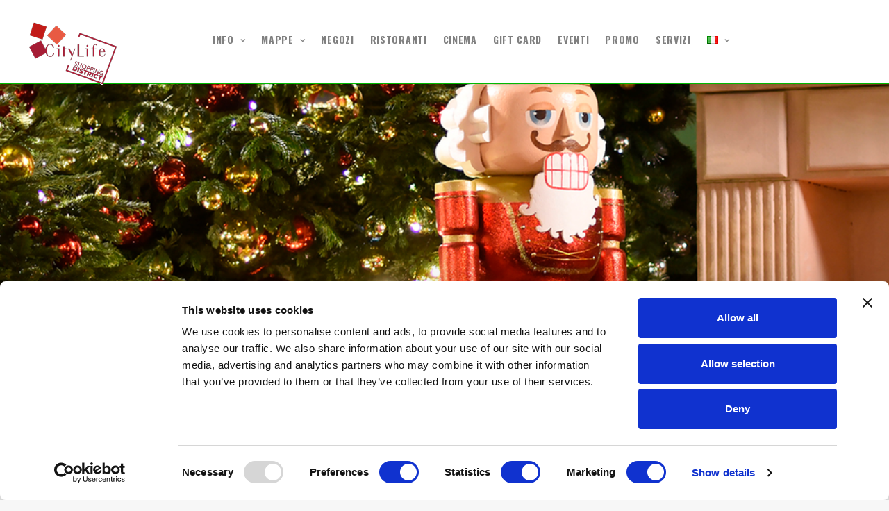

--- FILE ---
content_type: text/html; charset=UTF-8
request_url: https://citylifeshoppingdistrict.it/it/evento/la-magia-del-natale-a-clsd/
body_size: 95224
content:
<!DOCTYPE html>
<html class="no-touch" dir="ltr" lang="it-IT" prefix="og: https://ogp.me/ns#" xmlns="http://www.w3.org/1999/xhtml">
<head>
<meta http-equiv="Content-Type" content="text/html; charset=UTF-8">
<meta name="viewport" content="width=device-width, initial-scale=1">
<link rel="profile" href="http://gmpg.org/xfn/11">
<link rel="pingback" href="https://citylifeshoppingdistrict.it/xmlrpc.php">
<title>LA MAGIA DEL NATALE A CLSD! - CityLife Shopping District</title>
	<style>img:is([sizes="auto" i], [sizes^="auto," i]) { contain-intrinsic-size: 3000px 1500px }</style>
	
		<!-- All in One SEO 4.9.3 - aioseo.com -->
	<meta name="description" content="La magia del Natale arriva a CityLife Shopping District con tante iniziative esclusive e un programma ricco di eventi per offrire a grandi e piccini una Xmas Experience piena di emozioni! CAPSULE COLLECTION CITYLIFERS WINTER EDITON ❄️ A CityLife Shopping District, anche la Xmas Experience mette al centro i CityLifers! Dal 7 dicembre al 7" />
	<meta name="robots" content="max-image-preview:large" />
	<link rel="canonical" href="https://citylifeshoppingdistrict.it/it/evento/la-magia-del-natale-a-clsd/" />
	<meta name="generator" content="All in One SEO (AIOSEO) 4.9.3" />
		<meta property="og:locale" content="it_IT" />
		<meta property="og:site_name" content="CityLife Shopping District - Milano" />
		<meta property="og:type" content="article" />
		<meta property="og:title" content="LA MAGIA DEL NATALE A CLSD! - CityLife Shopping District" />
		<meta property="og:description" content="La magia del Natale arriva a CityLife Shopping District con tante iniziative esclusive e un programma ricco di eventi per offrire a grandi e piccini una Xmas Experience piena di emozioni! CAPSULE COLLECTION CITYLIFERS WINTER EDITON ❄️ A CityLife Shopping District, anche la Xmas Experience mette al centro i CityLifers! Dal 7 dicembre al 7" />
		<meta property="og:url" content="https://citylifeshoppingdistrict.it/it/evento/la-magia-del-natale-a-clsd/" />
		<meta property="fb:app_id" content="439238423145118" />
		<meta property="og:image" content="https://citylifeshoppingdistrict.it/wp-content/uploads/2023/11/972 × 679Sito_Xmas23_CLSD.jpg" />
		<meta property="og:image:secure_url" content="https://citylifeshoppingdistrict.it/wp-content/uploads/2023/11/972 × 679Sito_Xmas23_CLSD.jpg" />
		<meta property="og:image:width" content="972" />
		<meta property="og:image:height" content="679" />
		<meta property="article:published_time" content="2023-12-02T09:05:52+00:00" />
		<meta property="article:modified_time" content="2023-12-09T08:53:25+00:00" />
		<meta property="article:publisher" content="https://www.facebook.com/citylifeshoppingdistrict.OFFICIAL/" />
		<meta name="twitter:card" content="summary" />
		<meta name="twitter:title" content="LA MAGIA DEL NATALE A CLSD! - CityLife Shopping District" />
		<meta name="twitter:description" content="La magia del Natale arriva a CityLife Shopping District con tante iniziative esclusive e un programma ricco di eventi per offrire a grandi e piccini una Xmas Experience piena di emozioni! CAPSULE COLLECTION CITYLIFERS WINTER EDITON ❄️ A CityLife Shopping District, anche la Xmas Experience mette al centro i CityLifers! Dal 7 dicembre al 7" />
		<meta name="twitter:image" content="https://citylifeshoppingdistrict.it/wp-content/uploads/2023/11/972 × 679Sito_Xmas23_CLSD.jpg" />
		<script type="application/ld+json" class="aioseo-schema">
			{"@context":"https:\/\/schema.org","@graph":[{"@type":"BreadcrumbList","@id":"https:\/\/citylifeshoppingdistrict.it\/it\/evento\/la-magia-del-natale-a-clsd\/#breadcrumblist","itemListElement":[{"@type":"ListItem","@id":"https:\/\/citylifeshoppingdistrict.it#listItem","position":1,"name":"Home","item":"https:\/\/citylifeshoppingdistrict.it","nextItem":{"@type":"ListItem","@id":"https:\/\/citylifeshoppingdistrict.it\/it\/evento\/la-magia-del-natale-a-clsd\/#listItem","name":"LA MAGIA DEL NATALE A CLSD!"}},{"@type":"ListItem","@id":"https:\/\/citylifeshoppingdistrict.it\/it\/evento\/la-magia-del-natale-a-clsd\/#listItem","position":2,"name":"LA MAGIA DEL NATALE A CLSD!","previousItem":{"@type":"ListItem","@id":"https:\/\/citylifeshoppingdistrict.it#listItem","name":"Home"}}]},{"@type":"Organization","@id":"https:\/\/citylifeshoppingdistrict.it\/#organization","name":"CityLife Shopping District","description":"Il pi\u00f9 grande distretto urbano dedicato allo Shopping in Italia, un luogo ideale per Acquisti, una nuova concezione di spazio per il Tempo libero e il Lifestyle.","url":"https:\/\/citylifeshoppingdistrict.it\/","logo":{"@type":"ImageObject","url":"https:\/\/citylifeshoppingdistrict.it\/wp-content\/uploads\/2024\/05\/LOGO_CLSD.png","@id":"https:\/\/citylifeshoppingdistrict.it\/it\/evento\/la-magia-del-natale-a-clsd\/#organizationLogo","width":142,"height":100},"image":{"@id":"https:\/\/citylifeshoppingdistrict.it\/it\/evento\/la-magia-del-natale-a-clsd\/#organizationLogo"},"sameAs":["https:\/\/www.instagram.com\/citylifeshoppingdistrict\/?hl=it"]},{"@type":"WebPage","@id":"https:\/\/citylifeshoppingdistrict.it\/it\/evento\/la-magia-del-natale-a-clsd\/#webpage","url":"https:\/\/citylifeshoppingdistrict.it\/it\/evento\/la-magia-del-natale-a-clsd\/","name":"LA MAGIA DEL NATALE A CLSD! - CityLife Shopping District","description":"La magia del Natale arriva a CityLife Shopping District con tante iniziative esclusive e un programma ricco di eventi per offrire a grandi e piccini una Xmas Experience piena di emozioni! CAPSULE COLLECTION CITYLIFERS WINTER EDITON \u2744\ufe0f A CityLife Shopping District, anche la Xmas Experience mette al centro i CityLifers! Dal 7 dicembre al 7","inLanguage":"it-IT","isPartOf":{"@id":"https:\/\/citylifeshoppingdistrict.it\/#website"},"breadcrumb":{"@id":"https:\/\/citylifeshoppingdistrict.it\/it\/evento\/la-magia-del-natale-a-clsd\/#breadcrumblist"},"image":{"@type":"ImageObject","url":"https:\/\/citylifeshoppingdistrict.it\/wp-content\/uploads\/2023\/11\/972\u200a\u00d7\u200a679Sito_Xmas23_CLSD.jpg","@id":"https:\/\/citylifeshoppingdistrict.it\/it\/evento\/la-magia-del-natale-a-clsd\/#mainImage","width":972,"height":679},"primaryImageOfPage":{"@id":"https:\/\/citylifeshoppingdistrict.it\/it\/evento\/la-magia-del-natale-a-clsd\/#mainImage"},"datePublished":"2023-12-02T10:05:52+01:00","dateModified":"2023-12-09T09:53:25+01:00"},{"@type":"WebSite","@id":"https:\/\/citylifeshoppingdistrict.it\/#website","url":"https:\/\/citylifeshoppingdistrict.it\/","name":"CityLife Shopping District","description":"Il pi\u00f9 grande distretto urbano dedicato allo Shopping in Italia, un luogo ideale per Acquisti, una nuova concezione di spazio per il Tempo libero e il Lifestyle.","inLanguage":"it-IT","publisher":{"@id":"https:\/\/citylifeshoppingdistrict.it\/#organization"}}]}
		</script>
		<!-- All in One SEO -->


<!-- Google Tag Manager for WordPress by gtm4wp.com -->
<script data-cfasync="false" data-pagespeed-no-defer>
	var gtm4wp_datalayer_name = "dataLayer";
	var dataLayer = dataLayer || [];
</script>
<!-- End Google Tag Manager for WordPress by gtm4wp.com --><link rel='dns-prefetch' href='//static.addtoany.com' />
<link rel='dns-prefetch' href='//fonts.googleapis.com' />
<link rel="alternate" type="application/rss+xml" title="CityLife Shopping District &raquo; Feed" href="https://citylifeshoppingdistrict.it/it/feed/" />
<link rel="alternate" type="application/rss+xml" title="CityLife Shopping District &raquo; Feed dei commenti" href="https://citylifeshoppingdistrict.it/it/comments/feed/" />
<script type="text/javascript">
/* <![CDATA[ */
window._wpemojiSettings = {"baseUrl":"https:\/\/s.w.org\/images\/core\/emoji\/16.0.1\/72x72\/","ext":".png","svgUrl":"https:\/\/s.w.org\/images\/core\/emoji\/16.0.1\/svg\/","svgExt":".svg","source":{"concatemoji":"https:\/\/citylifeshoppingdistrict.it\/wp-includes\/js\/wp-emoji-release.min.js?ver=6.8.3"}};
/*! This file is auto-generated */
!function(s,n){var o,i,e;function c(e){try{var t={supportTests:e,timestamp:(new Date).valueOf()};sessionStorage.setItem(o,JSON.stringify(t))}catch(e){}}function p(e,t,n){e.clearRect(0,0,e.canvas.width,e.canvas.height),e.fillText(t,0,0);var t=new Uint32Array(e.getImageData(0,0,e.canvas.width,e.canvas.height).data),a=(e.clearRect(0,0,e.canvas.width,e.canvas.height),e.fillText(n,0,0),new Uint32Array(e.getImageData(0,0,e.canvas.width,e.canvas.height).data));return t.every(function(e,t){return e===a[t]})}function u(e,t){e.clearRect(0,0,e.canvas.width,e.canvas.height),e.fillText(t,0,0);for(var n=e.getImageData(16,16,1,1),a=0;a<n.data.length;a++)if(0!==n.data[a])return!1;return!0}function f(e,t,n,a){switch(t){case"flag":return n(e,"\ud83c\udff3\ufe0f\u200d\u26a7\ufe0f","\ud83c\udff3\ufe0f\u200b\u26a7\ufe0f")?!1:!n(e,"\ud83c\udde8\ud83c\uddf6","\ud83c\udde8\u200b\ud83c\uddf6")&&!n(e,"\ud83c\udff4\udb40\udc67\udb40\udc62\udb40\udc65\udb40\udc6e\udb40\udc67\udb40\udc7f","\ud83c\udff4\u200b\udb40\udc67\u200b\udb40\udc62\u200b\udb40\udc65\u200b\udb40\udc6e\u200b\udb40\udc67\u200b\udb40\udc7f");case"emoji":return!a(e,"\ud83e\udedf")}return!1}function g(e,t,n,a){var r="undefined"!=typeof WorkerGlobalScope&&self instanceof WorkerGlobalScope?new OffscreenCanvas(300,150):s.createElement("canvas"),o=r.getContext("2d",{willReadFrequently:!0}),i=(o.textBaseline="top",o.font="600 32px Arial",{});return e.forEach(function(e){i[e]=t(o,e,n,a)}),i}function t(e){var t=s.createElement("script");t.src=e,t.defer=!0,s.head.appendChild(t)}"undefined"!=typeof Promise&&(o="wpEmojiSettingsSupports",i=["flag","emoji"],n.supports={everything:!0,everythingExceptFlag:!0},e=new Promise(function(e){s.addEventListener("DOMContentLoaded",e,{once:!0})}),new Promise(function(t){var n=function(){try{var e=JSON.parse(sessionStorage.getItem(o));if("object"==typeof e&&"number"==typeof e.timestamp&&(new Date).valueOf()<e.timestamp+604800&&"object"==typeof e.supportTests)return e.supportTests}catch(e){}return null}();if(!n){if("undefined"!=typeof Worker&&"undefined"!=typeof OffscreenCanvas&&"undefined"!=typeof URL&&URL.createObjectURL&&"undefined"!=typeof Blob)try{var e="postMessage("+g.toString()+"("+[JSON.stringify(i),f.toString(),p.toString(),u.toString()].join(",")+"));",a=new Blob([e],{type:"text/javascript"}),r=new Worker(URL.createObjectURL(a),{name:"wpTestEmojiSupports"});return void(r.onmessage=function(e){c(n=e.data),r.terminate(),t(n)})}catch(e){}c(n=g(i,f,p,u))}t(n)}).then(function(e){for(var t in e)n.supports[t]=e[t],n.supports.everything=n.supports.everything&&n.supports[t],"flag"!==t&&(n.supports.everythingExceptFlag=n.supports.everythingExceptFlag&&n.supports[t]);n.supports.everythingExceptFlag=n.supports.everythingExceptFlag&&!n.supports.flag,n.DOMReady=!1,n.readyCallback=function(){n.DOMReady=!0}}).then(function(){return e}).then(function(){var e;n.supports.everything||(n.readyCallback(),(e=n.source||{}).concatemoji?t(e.concatemoji):e.wpemoji&&e.twemoji&&(t(e.twemoji),t(e.wpemoji)))}))}((window,document),window._wpemojiSettings);
/* ]]> */
</script>
<link rel='stylesheet' id='sbi_styles-css' href='https://citylifeshoppingdistrict.it/wp-content/plugins/instagram-feed/css/sbi-styles.min.css?ver=6.10.0' type='text/css' media='all' />
<link rel='stylesheet' id='layerslider-css' href='https://citylifeshoppingdistrict.it/wp-content/plugins/LayerSlider/assets/static/layerslider/css/layerslider.css?ver=7.1.3' type='text/css' media='all' />
<style id='wp-emoji-styles-inline-css' type='text/css'>

	img.wp-smiley, img.emoji {
		display: inline !important;
		border: none !important;
		box-shadow: none !important;
		height: 1em !important;
		width: 1em !important;
		margin: 0 0.07em !important;
		vertical-align: -0.1em !important;
		background: none !important;
		padding: 0 !important;
	}
</style>
<link rel='stylesheet' id='wp-block-library-css' href='https://citylifeshoppingdistrict.it/wp-includes/css/dist/block-library/style.min.css?ver=6.8.3' type='text/css' media='all' />
<style id='classic-theme-styles-inline-css' type='text/css'>
/*! This file is auto-generated */
.wp-block-button__link{color:#fff;background-color:#32373c;border-radius:9999px;box-shadow:none;text-decoration:none;padding:calc(.667em + 2px) calc(1.333em + 2px);font-size:1.125em}.wp-block-file__button{background:#32373c;color:#fff;text-decoration:none}
</style>
<link rel='stylesheet' id='aioseo/css/src/vue/standalone/blocks/table-of-contents/global.scss-css' href='https://citylifeshoppingdistrict.it/wp-content/plugins/all-in-one-seo-pack/dist/Lite/assets/css/table-of-contents/global.e90f6d47.css?ver=4.9.3' type='text/css' media='all' />
<style id='global-styles-inline-css' type='text/css'>
:root{--wp--preset--aspect-ratio--square: 1;--wp--preset--aspect-ratio--4-3: 4/3;--wp--preset--aspect-ratio--3-4: 3/4;--wp--preset--aspect-ratio--3-2: 3/2;--wp--preset--aspect-ratio--2-3: 2/3;--wp--preset--aspect-ratio--16-9: 16/9;--wp--preset--aspect-ratio--9-16: 9/16;--wp--preset--color--black: #000000;--wp--preset--color--cyan-bluish-gray: #abb8c3;--wp--preset--color--white: #ffffff;--wp--preset--color--pale-pink: #f78da7;--wp--preset--color--vivid-red: #cf2e2e;--wp--preset--color--luminous-vivid-orange: #ff6900;--wp--preset--color--luminous-vivid-amber: #fcb900;--wp--preset--color--light-green-cyan: #7bdcb5;--wp--preset--color--vivid-green-cyan: #00d084;--wp--preset--color--pale-cyan-blue: #8ed1fc;--wp--preset--color--vivid-cyan-blue: #0693e3;--wp--preset--color--vivid-purple: #9b51e0;--wp--preset--gradient--vivid-cyan-blue-to-vivid-purple: linear-gradient(135deg,rgba(6,147,227,1) 0%,rgb(155,81,224) 100%);--wp--preset--gradient--light-green-cyan-to-vivid-green-cyan: linear-gradient(135deg,rgb(122,220,180) 0%,rgb(0,208,130) 100%);--wp--preset--gradient--luminous-vivid-amber-to-luminous-vivid-orange: linear-gradient(135deg,rgba(252,185,0,1) 0%,rgba(255,105,0,1) 100%);--wp--preset--gradient--luminous-vivid-orange-to-vivid-red: linear-gradient(135deg,rgba(255,105,0,1) 0%,rgb(207,46,46) 100%);--wp--preset--gradient--very-light-gray-to-cyan-bluish-gray: linear-gradient(135deg,rgb(238,238,238) 0%,rgb(169,184,195) 100%);--wp--preset--gradient--cool-to-warm-spectrum: linear-gradient(135deg,rgb(74,234,220) 0%,rgb(151,120,209) 20%,rgb(207,42,186) 40%,rgb(238,44,130) 60%,rgb(251,105,98) 80%,rgb(254,248,76) 100%);--wp--preset--gradient--blush-light-purple: linear-gradient(135deg,rgb(255,206,236) 0%,rgb(152,150,240) 100%);--wp--preset--gradient--blush-bordeaux: linear-gradient(135deg,rgb(254,205,165) 0%,rgb(254,45,45) 50%,rgb(107,0,62) 100%);--wp--preset--gradient--luminous-dusk: linear-gradient(135deg,rgb(255,203,112) 0%,rgb(199,81,192) 50%,rgb(65,88,208) 100%);--wp--preset--gradient--pale-ocean: linear-gradient(135deg,rgb(255,245,203) 0%,rgb(182,227,212) 50%,rgb(51,167,181) 100%);--wp--preset--gradient--electric-grass: linear-gradient(135deg,rgb(202,248,128) 0%,rgb(113,206,126) 100%);--wp--preset--gradient--midnight: linear-gradient(135deg,rgb(2,3,129) 0%,rgb(40,116,252) 100%);--wp--preset--font-size--small: 13px;--wp--preset--font-size--medium: 20px;--wp--preset--font-size--large: 36px;--wp--preset--font-size--x-large: 42px;--wp--preset--spacing--20: 0.44rem;--wp--preset--spacing--30: 0.67rem;--wp--preset--spacing--40: 1rem;--wp--preset--spacing--50: 1.5rem;--wp--preset--spacing--60: 2.25rem;--wp--preset--spacing--70: 3.38rem;--wp--preset--spacing--80: 5.06rem;--wp--preset--shadow--natural: 6px 6px 9px rgba(0, 0, 0, 0.2);--wp--preset--shadow--deep: 12px 12px 50px rgba(0, 0, 0, 0.4);--wp--preset--shadow--sharp: 6px 6px 0px rgba(0, 0, 0, 0.2);--wp--preset--shadow--outlined: 6px 6px 0px -3px rgba(255, 255, 255, 1), 6px 6px rgba(0, 0, 0, 1);--wp--preset--shadow--crisp: 6px 6px 0px rgba(0, 0, 0, 1);}:where(.is-layout-flex){gap: 0.5em;}:where(.is-layout-grid){gap: 0.5em;}body .is-layout-flex{display: flex;}.is-layout-flex{flex-wrap: wrap;align-items: center;}.is-layout-flex > :is(*, div){margin: 0;}body .is-layout-grid{display: grid;}.is-layout-grid > :is(*, div){margin: 0;}:where(.wp-block-columns.is-layout-flex){gap: 2em;}:where(.wp-block-columns.is-layout-grid){gap: 2em;}:where(.wp-block-post-template.is-layout-flex){gap: 1.25em;}:where(.wp-block-post-template.is-layout-grid){gap: 1.25em;}.has-black-color{color: var(--wp--preset--color--black) !important;}.has-cyan-bluish-gray-color{color: var(--wp--preset--color--cyan-bluish-gray) !important;}.has-white-color{color: var(--wp--preset--color--white) !important;}.has-pale-pink-color{color: var(--wp--preset--color--pale-pink) !important;}.has-vivid-red-color{color: var(--wp--preset--color--vivid-red) !important;}.has-luminous-vivid-orange-color{color: var(--wp--preset--color--luminous-vivid-orange) !important;}.has-luminous-vivid-amber-color{color: var(--wp--preset--color--luminous-vivid-amber) !important;}.has-light-green-cyan-color{color: var(--wp--preset--color--light-green-cyan) !important;}.has-vivid-green-cyan-color{color: var(--wp--preset--color--vivid-green-cyan) !important;}.has-pale-cyan-blue-color{color: var(--wp--preset--color--pale-cyan-blue) !important;}.has-vivid-cyan-blue-color{color: var(--wp--preset--color--vivid-cyan-blue) !important;}.has-vivid-purple-color{color: var(--wp--preset--color--vivid-purple) !important;}.has-black-background-color{background-color: var(--wp--preset--color--black) !important;}.has-cyan-bluish-gray-background-color{background-color: var(--wp--preset--color--cyan-bluish-gray) !important;}.has-white-background-color{background-color: var(--wp--preset--color--white) !important;}.has-pale-pink-background-color{background-color: var(--wp--preset--color--pale-pink) !important;}.has-vivid-red-background-color{background-color: var(--wp--preset--color--vivid-red) !important;}.has-luminous-vivid-orange-background-color{background-color: var(--wp--preset--color--luminous-vivid-orange) !important;}.has-luminous-vivid-amber-background-color{background-color: var(--wp--preset--color--luminous-vivid-amber) !important;}.has-light-green-cyan-background-color{background-color: var(--wp--preset--color--light-green-cyan) !important;}.has-vivid-green-cyan-background-color{background-color: var(--wp--preset--color--vivid-green-cyan) !important;}.has-pale-cyan-blue-background-color{background-color: var(--wp--preset--color--pale-cyan-blue) !important;}.has-vivid-cyan-blue-background-color{background-color: var(--wp--preset--color--vivid-cyan-blue) !important;}.has-vivid-purple-background-color{background-color: var(--wp--preset--color--vivid-purple) !important;}.has-black-border-color{border-color: var(--wp--preset--color--black) !important;}.has-cyan-bluish-gray-border-color{border-color: var(--wp--preset--color--cyan-bluish-gray) !important;}.has-white-border-color{border-color: var(--wp--preset--color--white) !important;}.has-pale-pink-border-color{border-color: var(--wp--preset--color--pale-pink) !important;}.has-vivid-red-border-color{border-color: var(--wp--preset--color--vivid-red) !important;}.has-luminous-vivid-orange-border-color{border-color: var(--wp--preset--color--luminous-vivid-orange) !important;}.has-luminous-vivid-amber-border-color{border-color: var(--wp--preset--color--luminous-vivid-amber) !important;}.has-light-green-cyan-border-color{border-color: var(--wp--preset--color--light-green-cyan) !important;}.has-vivid-green-cyan-border-color{border-color: var(--wp--preset--color--vivid-green-cyan) !important;}.has-pale-cyan-blue-border-color{border-color: var(--wp--preset--color--pale-cyan-blue) !important;}.has-vivid-cyan-blue-border-color{border-color: var(--wp--preset--color--vivid-cyan-blue) !important;}.has-vivid-purple-border-color{border-color: var(--wp--preset--color--vivid-purple) !important;}.has-vivid-cyan-blue-to-vivid-purple-gradient-background{background: var(--wp--preset--gradient--vivid-cyan-blue-to-vivid-purple) !important;}.has-light-green-cyan-to-vivid-green-cyan-gradient-background{background: var(--wp--preset--gradient--light-green-cyan-to-vivid-green-cyan) !important;}.has-luminous-vivid-amber-to-luminous-vivid-orange-gradient-background{background: var(--wp--preset--gradient--luminous-vivid-amber-to-luminous-vivid-orange) !important;}.has-luminous-vivid-orange-to-vivid-red-gradient-background{background: var(--wp--preset--gradient--luminous-vivid-orange-to-vivid-red) !important;}.has-very-light-gray-to-cyan-bluish-gray-gradient-background{background: var(--wp--preset--gradient--very-light-gray-to-cyan-bluish-gray) !important;}.has-cool-to-warm-spectrum-gradient-background{background: var(--wp--preset--gradient--cool-to-warm-spectrum) !important;}.has-blush-light-purple-gradient-background{background: var(--wp--preset--gradient--blush-light-purple) !important;}.has-blush-bordeaux-gradient-background{background: var(--wp--preset--gradient--blush-bordeaux) !important;}.has-luminous-dusk-gradient-background{background: var(--wp--preset--gradient--luminous-dusk) !important;}.has-pale-ocean-gradient-background{background: var(--wp--preset--gradient--pale-ocean) !important;}.has-electric-grass-gradient-background{background: var(--wp--preset--gradient--electric-grass) !important;}.has-midnight-gradient-background{background: var(--wp--preset--gradient--midnight) !important;}.has-small-font-size{font-size: var(--wp--preset--font-size--small) !important;}.has-medium-font-size{font-size: var(--wp--preset--font-size--medium) !important;}.has-large-font-size{font-size: var(--wp--preset--font-size--large) !important;}.has-x-large-font-size{font-size: var(--wp--preset--font-size--x-large) !important;}
:where(.wp-block-post-template.is-layout-flex){gap: 1.25em;}:where(.wp-block-post-template.is-layout-grid){gap: 1.25em;}
:where(.wp-block-columns.is-layout-flex){gap: 2em;}:where(.wp-block-columns.is-layout-grid){gap: 2em;}
:root :where(.wp-block-pullquote){font-size: 1.5em;line-height: 1.6;}
</style>
<link rel='stylesheet' id='lvca-animate-styles-css' href='https://citylifeshoppingdistrict.it/wp-content/plugins/addons-for-visual-composer/assets/css/animate.css?ver=3.9.3' type='text/css' media='all' />
<link rel='stylesheet' id='lvca-frontend-styles-css' href='https://citylifeshoppingdistrict.it/wp-content/plugins/addons-for-visual-composer/assets/css/lvca-frontend.css?ver=3.9.3' type='text/css' media='all' />
<link rel='stylesheet' id='lvca-icomoon-styles-css' href='https://citylifeshoppingdistrict.it/wp-content/plugins/addons-for-visual-composer/assets/css/icomoon.css?ver=3.9.3' type='text/css' media='all' />
<link rel='stylesheet' id='contact-form-7-css' href='https://citylifeshoppingdistrict.it/wp-content/plugins/contact-form-7/includes/css/styles.css?ver=6.1.4' type='text/css' media='all' />
<link rel='stylesheet' id='magnify-css' href='https://citylifeshoppingdistrict.it/wp-content/plugins/image-magnify/css/magnify.css?ver=6.8.3' type='text/css' media='all' />
<link rel='stylesheet' id='image-map-pro-dist-css-css' href='https://citylifeshoppingdistrict.it/wp-content/plugins/image-map-pro-wordpress/css/image-map-pro.min.css?ver=5.3.2' type='text/css' media='' />
<link rel='stylesheet' id='uncodefont-google-css' href='//fonts.googleapis.com/css?family=Poppins%3A300%2Cregular%2C500%2C600%2C700%7CDroid+Serif%3Aregular%2Citalic%2C700%2C700italic%7CDosis%3A200%2C300%2Cregular%2C500%2C600%2C700%2C800%7CPlayfair+Display%3Aregular%2Citalic%2C700%2C700italic%2C900%2C900italic%7COswald%3A300%2Cregular%2C700%7CRoboto%3A100%2C100italic%2C300%2C300italic%2Cregular%2Citalic%2C500%2C500italic%2C700%2C700italic%2C900%2C900italic%7CNunito%3A200%2C200italic%2C300%2C300italic%2Cregular%2Citalic%2C600%2C600italic%2C700%2C700italic%2C900%2C900italic&#038;subset=devanagari%2Clatin-ext%2Clatin%2Ccyrillic%2Cvietnamese%2Cgreek%2Ccyrillic-ext%2Cgreek-ext&#038;ver=2.3.6.2' type='text/css' media='all' />
<link rel='stylesheet' id='uncode-privacy-css' href='https://citylifeshoppingdistrict.it/wp-content/plugins/uncode-privacy/assets/css/uncode-privacy-public.css?ver=2.2.7' type='text/css' media='all' />
<link rel='stylesheet' id='lvca-accordion-css' href='https://citylifeshoppingdistrict.it/wp-content/plugins/addons-for-visual-composer/includes/addons/accordion/css/style.css?ver=3.9.3' type='text/css' media='all' />
<link rel='stylesheet' id='lvca-slick-css' href='https://citylifeshoppingdistrict.it/wp-content/plugins/addons-for-visual-composer/assets/css/slick.css?ver=3.9.3' type='text/css' media='all' />
<link rel='stylesheet' id='lvca-carousel-css' href='https://citylifeshoppingdistrict.it/wp-content/plugins/addons-for-visual-composer/includes/addons/carousel/css/style.css?ver=3.9.3' type='text/css' media='all' />
<link rel='stylesheet' id='lvca-clients-css' href='https://citylifeshoppingdistrict.it/wp-content/plugins/addons-for-visual-composer/includes/addons/clients/css/style.css?ver=3.9.3' type='text/css' media='all' />
<link rel='stylesheet' id='lvca-heading-css' href='https://citylifeshoppingdistrict.it/wp-content/plugins/addons-for-visual-composer/includes/addons/heading/css/style.css?ver=3.9.3' type='text/css' media='all' />
<link rel='stylesheet' id='lvca-odometers-css' href='https://citylifeshoppingdistrict.it/wp-content/plugins/addons-for-visual-composer/includes/addons/odometers/css/style.css?ver=3.9.3' type='text/css' media='all' />
<link rel='stylesheet' id='lvca-piecharts-css' href='https://citylifeshoppingdistrict.it/wp-content/plugins/addons-for-visual-composer/includes/addons/piecharts/css/style.css?ver=3.9.3' type='text/css' media='all' />
<link rel='stylesheet' id='lvca-posts-carousel-css' href='https://citylifeshoppingdistrict.it/wp-content/plugins/addons-for-visual-composer/includes/addons/posts-carousel/css/style.css?ver=3.9.3' type='text/css' media='all' />
<link rel='stylesheet' id='lvca-pricing-table-css' href='https://citylifeshoppingdistrict.it/wp-content/plugins/addons-for-visual-composer/includes/addons/pricing-table/css/style.css?ver=3.9.3' type='text/css' media='all' />
<link rel='stylesheet' id='lvca-services-css' href='https://citylifeshoppingdistrict.it/wp-content/plugins/addons-for-visual-composer/includes/addons/services/css/style.css?ver=3.9.3' type='text/css' media='all' />
<link rel='stylesheet' id='lvca-stats-bar-css' href='https://citylifeshoppingdistrict.it/wp-content/plugins/addons-for-visual-composer/includes/addons/stats-bar/css/style.css?ver=3.9.3' type='text/css' media='all' />
<link rel='stylesheet' id='lvca-tabs-css' href='https://citylifeshoppingdistrict.it/wp-content/plugins/addons-for-visual-composer/includes/addons/tabs/css/style.css?ver=3.9.3' type='text/css' media='all' />
<link rel='stylesheet' id='lvca-team-members-css' href='https://citylifeshoppingdistrict.it/wp-content/plugins/addons-for-visual-composer/includes/addons/team/css/style.css?ver=3.9.3' type='text/css' media='all' />
<link rel='stylesheet' id='lvca-testimonials-css' href='https://citylifeshoppingdistrict.it/wp-content/plugins/addons-for-visual-composer/includes/addons/testimonials/css/style.css?ver=3.9.3' type='text/css' media='all' />
<link rel='stylesheet' id='lvca-flexslider-css' href='https://citylifeshoppingdistrict.it/wp-content/plugins/addons-for-visual-composer/assets/css/flexslider.css?ver=3.9.3' type='text/css' media='all' />
<link rel='stylesheet' id='lvca-testimonials-slider-css' href='https://citylifeshoppingdistrict.it/wp-content/plugins/addons-for-visual-composer/includes/addons/testimonials-slider/css/style.css?ver=3.9.3' type='text/css' media='all' />
<link rel='stylesheet' id='lvca-portfolio-css' href='https://citylifeshoppingdistrict.it/wp-content/plugins/addons-for-visual-composer/includes/addons/portfolio/css/style.css?ver=3.9.3' type='text/css' media='all' />
<link rel='stylesheet' id='uncode-style-css' href='https://citylifeshoppingdistrict.it/wp-content/themes/uncode/library/css/style.css' type='text/css' media='all' />
<style id='uncode-style-inline-css' type='text/css'>

@media (max-width: 959px) { .navbar-brand > * { height: 80px !important;}}
@media (min-width: 960px) { .limit-width { max-width: 95%; margin: auto;}}
@media (min-width: 960px) { .limit-width { max-width: 95%; margin: auto;}}
.menu-primary ul.menu-smart > li > a, .menu-primary ul.menu-smart li.dropdown > a, .menu-primary ul.menu-smart li.mega-menu > a, .vmenu-container ul.menu-smart > li > a, .vmenu-container ul.menu-smart li.dropdown > a { text-transform: uppercase; }
.menu-primary ul.menu-smart ul a, .vmenu-container ul.menu-smart ul a { text-transform: uppercase; }
body.menu-custom-padding .col-lg-0.logo-container, body.menu-custom-padding .col-lg-2.logo-container, body.menu-custom-padding .col-lg-12 .logo-container, body.menu-custom-padding .col-lg-4.logo-container { padding-top: 27px; padding-bottom: 27px; }
body.menu-custom-padding .col-lg-0.logo-container.shrinked, body.menu-custom-padding .col-lg-2.logo-container.shrinked, body.menu-custom-padding .col-lg-12 .logo-container.shrinked, body.menu-custom-padding .col-lg-4.logo-container.shrinked { padding-top: 18px; padding-bottom: 18px; }
@media (max-width: 959px) { body.menu-custom-padding .menu-container .logo-container { padding-top: 9px !important; padding-bottom: 9px !important; } }
</style>
<link rel='stylesheet' id='uncode-custom-style-css' href='https://citylifeshoppingdistrict.it/wp-content/themes/uncode/library/css/style-custom.css' type='text/css' media='all' />
<link rel='stylesheet' id='child-style-css' href='https://citylifeshoppingdistrict.it/wp-content/themes/uncode-child/style.css' type='text/css' media='all' />
<link rel='stylesheet' id='newsletter-css' href='https://citylifeshoppingdistrict.it/wp-content/plugins/newsletter/style.css?ver=9.1.1' type='text/css' media='all' />
<link rel='stylesheet' id='uncode-icons-css' href='https://citylifeshoppingdistrict.it/wp-content/themes/uncode/library/css/uncode-icons.css' type='text/css' media='all' />
<link rel='stylesheet' id='addtoany-css' href='https://citylifeshoppingdistrict.it/wp-content/plugins/add-to-any/addtoany.min.css?ver=1.16' type='text/css' media='all' />
<style id='addtoany-inline-css' type='text/css'>
.addtoany_share_save_container {
    clear: both;
    margin: 16px 0;
    width: 90%;
    display: block;
    margin: 0 auto;
}
</style>
<link rel='stylesheet' id='bsf-Defaults-css' href='https://citylifeshoppingdistrict.it/wp-content/uploads/smile_fonts/Defaults/Defaults.css?ver=3.19.19' type='text/css' media='all' />
<script type="text/javascript" src="https://citylifeshoppingdistrict.it/wp-includes/js/jquery/jquery.min.js?ver=3.7.1" id="jquery-core-js"></script>
<script type="text/javascript" src="https://citylifeshoppingdistrict.it/wp-includes/js/jquery/jquery-migrate.min.js?ver=3.4.1" id="jquery-migrate-js"></script>
<script type="text/javascript" id="layerslider-utils-js-extra">
/* <![CDATA[ */
var LS_Meta = {"v":"7.1.3","fixGSAP":"1"};
/* ]]> */
</script>
<script type="text/javascript" src="https://citylifeshoppingdistrict.it/wp-content/plugins/LayerSlider/assets/static/layerslider/js/layerslider.utils.js?ver=7.1.3" id="layerslider-utils-js"></script>
<script type="text/javascript" src="https://citylifeshoppingdistrict.it/wp-content/plugins/LayerSlider/assets/static/layerslider/js/layerslider.kreaturamedia.jquery.js?ver=7.1.3" id="layerslider-js"></script>
<script type="text/javascript" src="https://citylifeshoppingdistrict.it/wp-content/plugins/LayerSlider/assets/static/layerslider/js/layerslider.transitions.js?ver=7.1.3" id="layerslider-transitions-js"></script>
<script type="text/javascript" src="https://citylifeshoppingdistrict.it/wp-content/plugins/svg-support/vendor/DOMPurify/DOMPurify.min.js?ver=2.5.8" id="bodhi-dompurify-library-js"></script>
<script type="text/javascript" id="addtoany-core-js-before">
/* <![CDATA[ */
window.a2a_config=window.a2a_config||{};a2a_config.callbacks=[];a2a_config.overlays=[];a2a_config.templates={};a2a_localize = {
	Share: "Condividi",
	Save: "Salva",
	Subscribe: "Abbonati",
	Email: "Email",
	Bookmark: "Segnalibro",
	ShowAll: "espandi",
	ShowLess: "comprimi",
	FindServices: "Trova servizi",
	FindAnyServiceToAddTo: "Trova subito un servizio da aggiungere",
	PoweredBy: "Powered by",
	ShareViaEmail: "Condividi via email",
	SubscribeViaEmail: "Iscriviti via email",
	BookmarkInYourBrowser: "Aggiungi ai segnalibri",
	BookmarkInstructions: "Premi Ctrl+D o \u2318+D per mettere questa pagina nei preferiti",
	AddToYourFavorites: "Aggiungi ai favoriti",
	SendFromWebOrProgram: "Invia da qualsiasi indirizzo email o programma di posta elettronica",
	EmailProgram: "Programma di posta elettronica",
	More: "Di più&#8230;",
	ThanksForSharing: "Grazie per la condivisione!",
	ThanksForFollowing: "Grazie per il following!"
};

a2a_config.icon_color="#919191,#ffffff";
a2a_config.templates.facebook = {
    app_id: "439238423145118",
    redirect_uri: "",
    quote: ""
};
/* ]]> */
</script>
<script type="text/javascript" defer src="https://static.addtoany.com/menu/page.js" id="addtoany-core-js"></script>
<script type="text/javascript" defer src="https://citylifeshoppingdistrict.it/wp-content/plugins/add-to-any/addtoany.min.js?ver=1.1" id="addtoany-jquery-js"></script>
<script type="text/javascript" src="https://citylifeshoppingdistrict.it/wp-content/plugins/addons-for-visual-composer/assets/js/jquery.waypoints.min.js?ver=3.9.3" id="lvca-waypoints-js"></script>
<script type="text/javascript" id="lvca-frontend-scripts-js-extra">
/* <![CDATA[ */
var lvca_settings = {"mobile_width":"780","custom_css":""};
/* ]]> */
</script>
<script type="text/javascript" src="https://citylifeshoppingdistrict.it/wp-content/plugins/addons-for-visual-composer/assets/js/lvca-frontend.min.js?ver=3.9.3" id="lvca-frontend-scripts-js"></script>
<script type="text/javascript" id="bodhi_svg_inline-js-extra">
/* <![CDATA[ */
var svgSettings = {"skipNested":""};
/* ]]> */
</script>
<script type="text/javascript" src="https://citylifeshoppingdistrict.it/wp-content/plugins/svg-support/js/min/svgs-inline-min.js" id="bodhi_svg_inline-js"></script>
<script type="text/javascript" id="bodhi_svg_inline-js-after">
/* <![CDATA[ */
cssTarget={"Bodhi":"img.style-svg","ForceInlineSVG":"style-svg"};ForceInlineSVGActive="false";frontSanitizationEnabled="on";
/* ]]> */
</script>
<script type="text/javascript" src="https://citylifeshoppingdistrict.it/wp-content/plugins/addons-for-visual-composer/includes/addons/accordion/js/accordion.min.js?ver=3.9.3" id="lvca-accordion-js"></script>
<script type="text/javascript" src="https://citylifeshoppingdistrict.it/wp-content/plugins/addons-for-visual-composer/assets/js/slick.min.js?ver=3.9.3" id="lvca-slick-carousel-js"></script>
<script type="text/javascript" src="https://citylifeshoppingdistrict.it/wp-content/plugins/addons-for-visual-composer/assets/js/jquery.stats.min.js?ver=3.9.3" id="lvca-stats-js"></script>
<script type="text/javascript" src="https://citylifeshoppingdistrict.it/wp-content/plugins/addons-for-visual-composer/includes/addons/odometers/js/odometer.min.js?ver=3.9.3" id="lvca-odometers-js"></script>
<script type="text/javascript" src="https://citylifeshoppingdistrict.it/wp-content/plugins/addons-for-visual-composer/includes/addons/piecharts/js/piechart.min.js?ver=3.9.3" id="lvca-piecharts-js"></script>
<script type="text/javascript" src="https://citylifeshoppingdistrict.it/wp-content/plugins/addons-for-visual-composer/includes/addons/posts-carousel/js/posts-carousel.min.js?ver=3.9.3" id="lvca-post-carousel-js"></script>
<script type="text/javascript" src="https://citylifeshoppingdistrict.it/wp-content/plugins/addons-for-visual-composer/includes/addons/spacer/js/spacer.min.js?ver=3.9.3" id="lvca-spacer-js"></script>
<script type="text/javascript" src="https://citylifeshoppingdistrict.it/wp-content/plugins/addons-for-visual-composer/includes/addons/services/js/services.min.js?ver=3.9.3" id="lvca-services-js"></script>
<script type="text/javascript" src="https://citylifeshoppingdistrict.it/wp-content/plugins/addons-for-visual-composer/includes/addons/stats-bar/js/stats-bar.min.js?ver=3.9.3" id="lvca-stats-bar-js"></script>
<script type="text/javascript" src="https://citylifeshoppingdistrict.it/wp-content/plugins/addons-for-visual-composer/includes/addons/tabs/js/tabs.min.js?ver=3.9.3" id="lvca-tabs-js"></script>
<script type="text/javascript" src="https://citylifeshoppingdistrict.it/wp-content/plugins/addons-for-visual-composer/assets/js/jquery.flexslider.min.js?ver=3.9.3" id="lvca-flexslider-js"></script>
<script type="text/javascript" src="https://citylifeshoppingdistrict.it/wp-content/plugins/addons-for-visual-composer/includes/addons/testimonials-slider/js/testimonials.min.js?ver=3.9.3" id="lvca-testimonials-slider-js"></script>
<script type="text/javascript" src="https://citylifeshoppingdistrict.it/wp-content/plugins/addons-for-visual-composer/assets/js/isotope.pkgd.min.js?ver=3.9.3" id="lvca-isotope-js"></script>
<script type="text/javascript" src="https://citylifeshoppingdistrict.it/wp-content/plugins/addons-for-visual-composer/assets/js/imagesloaded.pkgd.min.js?ver=3.9.3" id="lvca-imagesloaded-js"></script>
<script type="text/javascript" src="https://citylifeshoppingdistrict.it/wp-content/plugins/addons-for-visual-composer/includes/addons/portfolio/js/portfolio.min.js?ver=3.9.3" id="lvca-portfolio-js"></script>
<script type="text/javascript" id="uncode-init-js-extra">
/* <![CDATA[ */
var SiteParameters = {"days":"giorni","hours":"ore","minutes":"minuti","seconds":"secondi","constant_scroll":"on","scroll_speed":"2","parallax_factor":"0.25","loading":"Caricamento...","slide_name":"slide","slide_footer":"footer","ajax_url":"https:\/\/citylifeshoppingdistrict.it\/wp-admin\/admin-ajax.php","nonce_adaptive_images":"506b99d618","enable_debug":"","block_mobile_videos":"","is_frontend_editor":"","mobile_parallax_allowed":"","wireframes_plugin_active":"1","sticky_elements":"off","lazyload_type":"","update_wc_fragments":"1"};
/* ]]> */
</script>
<script type="text/javascript" src="https://citylifeshoppingdistrict.it/wp-content/themes/uncode/library/js/min/init.min.js" id="uncode-init-js"></script>
<script></script><meta name="generator" content="Powered by LayerSlider 7.1.3 - Multi-Purpose, Responsive, Parallax, Mobile-Friendly Slider Plugin for WordPress." />
<!-- LayerSlider updates and docs at: https://layerslider.com -->
<link rel="https://api.w.org/" href="https://citylifeshoppingdistrict.it/wp-json/" /><link rel="EditURI" type="application/rsd+xml" title="RSD" href="https://citylifeshoppingdistrict.it/xmlrpc.php?rsd" />
<meta name="generator" content="WordPress 6.8.3" />
<link rel='shortlink' href='https://citylifeshoppingdistrict.it/?p=78255' />
<link rel="alternate" title="oEmbed (JSON)" type="application/json+oembed" href="https://citylifeshoppingdistrict.it/wp-json/oembed/1.0/embed?url=https%3A%2F%2Fcitylifeshoppingdistrict.it%2Fit%2Fevento%2Fla-magia-del-natale-a-clsd%2F&#038;lang=it" />
<link rel="alternate" title="oEmbed (XML)" type="text/xml+oembed" href="https://citylifeshoppingdistrict.it/wp-json/oembed/1.0/embed?url=https%3A%2F%2Fcitylifeshoppingdistrict.it%2Fit%2Fevento%2Fla-magia-del-natale-a-clsd%2F&#038;format=xml&#038;lang=it" />
     <meta name="google-site-verification" content="Mnp06RjuAI78V5ldA0TyBdEfqWvL_g6tYcvkWxbUJWA" />
  <script type='text/javascript'>jQuery(document).ready(function() {




setTimeout(function(){
     var pageName = jQuery("h1.header-title > span").text();
     pageName=pageName.toLowerCase();
var left=0;
var top=0;
if (jQuery('.imp-tooltips-container').length > 0) {
if (window.location.href.indexOf('/portfolio/') > -1) {
    console.log("contengo portfolio");
jQuery('.imp-shape-container').attr('style', function(i, style) {
    return 'pointer-events: none !important;';
});

    // Seleziona l'elemento e tutti i suoi figli
    jQuery('.imp-shape-container, .imp-shape-container *').on('mouseover mouseout click', function(e) {
        e.stopPropagation();
        e.preventDefault();
        console.log("blocco mouse");
    });
}else{console.log("non contengo portfolio")}
    console.log("container presente");
    // Estendi il selettore di jQuery per avere un :containsi che ignora il case
    jQuery.expr[':'].containsi = function(a, i, m) {
        return jQuery(a).text().toUpperCase()
            .indexOf(m[3].toUpperCase()) >= 0;
    };
    
    jQuery('polygon').filter(function() {
         var title = jQuery(this).attr('data-shape-title');
    return title && title.toLowerCase() === pageName;
}).each(function() {
    // Fai qualcosa con l'elemento che corrisponde
left1=jQuery(this).offset().left;
left2=jQuery(this)[0].getBBox().width/2;
left= left1 + left2 + 'px';
var adminBarHeight = 0;
if (jQuery('#wpadminbar').length) {
    adminBarHeight = jQuery('#wpadminbar').height();
}
top = jQuery(this).offset().top - adminBarHeight + 'px';
});

 //console.log("nome corrente negozio "+pageName)
    // Utilizza il nuovo selettore
    var matchingTooltip = jQuery('.nomeNegozioNuovaMappa:containsi("'+pageName+'")').closest('.imp-tooltip');
  
  if(   jQuery("h1.header-title > span").length > 0 && matchingTooltip.length > 0){
  
 // matchingTooltip.addClass("imp-tooltip-visible");
        matchingTooltip.addClass("preShowTooltip");
        jQuery(".preShowTooltip").css("left",left);
                jQuery(".preShowTooltip").css("top",top);
                
                //se la freccia va verso l'alto
                if (jQuery('.preShowTooltip >div.hs-arrow.hs-arrow-top').length > 0) {
    matchingTooltip.addClass("topArrow");
}
   //se la freccia va verso sx
if (jQuery('.preShowTooltip>div.hs-arrow.hs-arrow-left').length > 0) {
    matchingTooltip.addClass("leftArrow");
}
 //se la freccia va verso giu
if (jQuery('.preShowTooltip>div.hs-arrow.hs-arrow-bottom').length > 0) {
    matchingTooltip.addClass("bottomArrow");
}
  //se la freccia va verso su
if (jQuery('.preShowTooltip>div.hs-arrow.hs-arrow-top').length > 0) {
    matchingTooltip.addClass("topArrow");
}   

var idTooltip = jQuery(".preShowTooltip").attr("data-index");
jQuery("polygon[data-index='"+idTooltip+"']").addClass("fillPoligon");
jQuery("polygon[data-index='"+idTooltip+"']").attr('style', function(i, style) {
    return 'pointer-events: none !important;';
});
       
  }else{
      console.log("non ho matchato;");
  }
    
    
}
 }, 2000);

});


jQuery(document).ready(function() {
    // Verifica se la larghezza della finestra è inferiore a 767px
    if (jQuery(window).width() < 767) {
        // Cambia lo stile dell'elemento specificato
        jQuery('.single-eventi.postid-78747 .post-78747 .header-basic .header-bg').css('background-image', 'url(https://citylifeshoppingdistrict.it/wp-content/uploads/2024/09/Wanderlust_SliderMobile_480x360.webp)');
    }
    
    // Aggiungi un listener per gestire il resize della finestra
    jQuery(window).resize(function() {
        if (jQuery(window).width() < 767) {
            jQuery('.single-eventi.postid-78747 .post-78747 .header-basic .header-bg').css('background-image', 'url(https://citylifeshoppingdistrict.it/wp-content/uploads/2024/09/Wanderlust_SliderMobile_480x360.webp)');
        } else {
            // Puoi aggiungere qui un'altra azione se necessario quando la finestra supera i 767px
        }
    });
});

</script><style type='text/css'  class='wpcb2-inline-style'>
/*Menu ITA*/
ul#menu-menu-mappa-ita {
    text-align: center;
}

#menu-menu-mappa-ita li{
    background-color: lightgrey;
    padding: 8px;
    border: 1px solid black !important;
    margin: 16px;
    font-size: 16px;
    font-family: inherit;
    text-transform: uppercase;
    letter-spacing: 1px;
}
.menumappa li a {
    width: 100%;
    height: 100%;


}
.menu-smart > li {
    border-left-width: 1px !important;
}
/*Menu ENG*/
ul#menu-menu-mappa-eng {
    text-align: center;
}

#menu-menu-mappa-eng li{
    background-color: lightgrey;
    padding: 8px;
    border: 1px solid black !important;
    margin: 16px;
    font-size: 16px;
    font-family: inherit;
    text-transform: uppercase;
    letter-spacing: 1px;
}

/*CHANGE COLOR ON HOVER*/
.menumappa li:hover {
    background: #08314b !IMPORTANT;
}
.menumappa li:hover a {
    color: #fff !important;
}

/*CHANGE COLOR BACKGROUND MAPPA*/
.style-color-gyho-bg{
    background-color: white;
}

.imp-tooltip img {
    width: 70px;
    height: 70px;
    object-fit: contain;
    padding: 0 !important;
    margin: 0 !important;
}

.imp-tooltip {
    background: #ffffffd4 !important;
    box-shadow: 3px 3px 25px #ccc;
    /* display: block !important; */
    padding: 0 !important;
    width:250px;
}  
 .imp-tooltip *{
    color: #000 !important;}
    
    .imp-tooltip a {
    background: #000 !important;
    border-radius: 5px !important;
    text-transform: uppercase;
    font-weight: bold;
    color:#fff !important;
}
.bottoneNuovaMappa {
    text-align: center;
}
h3.nomeNegozioNuovaMappa {
    display: flex;
    justify-content: left;
    align-items: center;
    vertical-align: center;
    height: 100%;
    font-weight: bold !important;
    text-transform: uppercase !important;
    font-size: 16px !important;
}


.imp-tooltip.preShowTooltip {
    opacity: 1!important;
    z-index: 4;
    display: block !important;
    transform: scale(1,1)!important;
    -moz-transform: scale(1,1)!important;
    -webkit-transform: scale(1,1)!important;

}
.imp-tooltip.preShowTooltip.leftArrow:not(.img-tooltip-visible){
     margin-top:-70px ;
    margin-left:10px;
}

.imp-tooltip.preShowTooltip.topArrow:not(.img-tooltip-visible) {
     margin-top:40px;
    margin-left:-125px;
}
.imp-tooltip.preShowTooltip.bottomArrow:not(.img-tooltip-visible){
    margin-left: -125px;
    margin-top: -163px;
}

.fillPoligon {
    fill: rgba(255, 255, 255, 0.4) !important;
    stroke: rgba(255, 255, 255, 0.75) !important;
}
/*.imp-shape-container:before {
    content: "";
    background: rgb(0 0 0 / 0%);
    width: 100%;
    height: 100%;
    position: absolute;
    z-index: 100;
    pointer-events: all !important;
}*/

#mappa_page [data-image-map-pro-id] {
      margin-top: -200px !important;
}
.menumappa{z-index: 1;}
@media only screen and (max-width: 922px){
   #mappa_page [data-image-map-pro-id] {
      margin-top: -40px !important;
} 
    

#mappa_page > div.row >.vc_row>.row.limit-width {
    padding: 0;
}
ul#menu-menu-grid,ul#menu-menu-grid .menu-horizontal-inner {
    padding-top: 0px !important;
}
.imp-tooltip img {
    width: 40px;
    height: 40px;
}
.imp-tooltip .squares-container > div {
    padding: 2px !important;
    text-align: center !important;
    justify-content: center !important;
    align-items: center !important;
    display: flex;
}

}
.wpb_accordion_wrapper .panel-title > a {
    content: normal !important;
}
.uncode-accordion:not(.default-typography) .panel-title > a > span {
                font-size: 18px;
            }


@media screen and (max-width: 992px) {
    .single-eventi .header-basic {
        aspect-ratio: 4/3;
        height: fit-content;
    }
}

@media screen and (max-width: 640px) {
    #masthead > div > div > div > div.col-lg-12.main-menu-container.middle {
        position: absolute;
        top: 30px;
        left: 0;
        padding-left: 80px;
    }
}
.no-touch .header-parallax > .header-bg-wrapper:not(.header-carousel-wrapper), .no-touch .header-parallax > .header-bg-wrapper.header-carousel-wrapper > .header-bg .t-entry-visual-cont{
    height:100% !important}

}
.data-evento span{
    font-size: 20px !important;
}

.t-entry-text-tc.single-block-padding {
    margin-top: 0px !important;
}

/*PAG EVENTO MOBILE*/
@media screen and (max-width: 979px) {
    #single-ev .col-text{
        width:100% !important;
        padding:0px !important;
    }
    
    .magazine, .promo, .eventi {
    padding: 36px 0px !important;
    text-align: center !important;
}
    .main-container .row-container .row-parent {
    padding: 16px;
}
}
</style>        <script type="text/javascript">
            (function () {
                window.lvca_fs = {can_use_premium_code: false};
            })();
        </script>
        
<!-- Google Tag Manager for WordPress by gtm4wp.com -->
<!-- GTM Container placement set to automatic -->
<script data-cfasync="false" data-pagespeed-no-defer>
	var dataLayer_content = {"pagePostType":"eventi","pagePostType2":"single-eventi","pagePostAuthor":"Sofia Azimonti"};
	dataLayer.push( dataLayer_content );
</script>
<script data-cfasync="false" data-pagespeed-no-defer>
(function(w,d,s,l,i){w[l]=w[l]||[];w[l].push({'gtm.start':
new Date().getTime(),event:'gtm.js'});var f=d.getElementsByTagName(s)[0],
j=d.createElement(s),dl=l!='dataLayer'?'&l='+l:'';j.async=true;j.src=
'//www.googletagmanager.com/gtm.js?id='+i+dl;f.parentNode.insertBefore(j,f);
})(window,document,'script','dataLayer','GTM-PZ3L2ZL');
</script>
<!-- End Google Tag Manager for WordPress by gtm4wp.com --><style type="text/css">.recentcomments a{display:inline !important;padding:0 !important;margin:0 !important;}</style><meta name="generator" content="Powered by Slider Revolution 6.7.34 - responsive, Mobile-Friendly Slider Plugin for WordPress with comfortable drag and drop interface." />
<link rel="icon" href="https://citylifeshoppingdistrict.it/wp-content/uploads/2024/05/Favicon_NewLogo-1-150x150.png" sizes="32x32" />
<link rel="icon" href="https://citylifeshoppingdistrict.it/wp-content/uploads/2024/05/Favicon_NewLogo-1-300x300.png" sizes="192x192" />
<link rel="apple-touch-icon" href="https://citylifeshoppingdistrict.it/wp-content/uploads/2024/05/Favicon_NewLogo-1-300x300.png" />
<meta name="msapplication-TileImage" content="https://citylifeshoppingdistrict.it/wp-content/uploads/2024/05/Favicon_NewLogo-1-300x300.png" />
<script>function setREVStartSize(e){
			//window.requestAnimationFrame(function() {
				window.RSIW = window.RSIW===undefined ? window.innerWidth : window.RSIW;
				window.RSIH = window.RSIH===undefined ? window.innerHeight : window.RSIH;
				try {
					var pw = document.getElementById(e.c).parentNode.offsetWidth,
						newh;
					pw = pw===0 || isNaN(pw) || (e.l=="fullwidth" || e.layout=="fullwidth") ? window.RSIW : pw;
					e.tabw = e.tabw===undefined ? 0 : parseInt(e.tabw);
					e.thumbw = e.thumbw===undefined ? 0 : parseInt(e.thumbw);
					e.tabh = e.tabh===undefined ? 0 : parseInt(e.tabh);
					e.thumbh = e.thumbh===undefined ? 0 : parseInt(e.thumbh);
					e.tabhide = e.tabhide===undefined ? 0 : parseInt(e.tabhide);
					e.thumbhide = e.thumbhide===undefined ? 0 : parseInt(e.thumbhide);
					e.mh = e.mh===undefined || e.mh=="" || e.mh==="auto" ? 0 : parseInt(e.mh,0);
					if(e.layout==="fullscreen" || e.l==="fullscreen")
						newh = Math.max(e.mh,window.RSIH);
					else{
						e.gw = Array.isArray(e.gw) ? e.gw : [e.gw];
						for (var i in e.rl) if (e.gw[i]===undefined || e.gw[i]===0) e.gw[i] = e.gw[i-1];
						e.gh = e.el===undefined || e.el==="" || (Array.isArray(e.el) && e.el.length==0)? e.gh : e.el;
						e.gh = Array.isArray(e.gh) ? e.gh : [e.gh];
						for (var i in e.rl) if (e.gh[i]===undefined || e.gh[i]===0) e.gh[i] = e.gh[i-1];
											
						var nl = new Array(e.rl.length),
							ix = 0,
							sl;
						e.tabw = e.tabhide>=pw ? 0 : e.tabw;
						e.thumbw = e.thumbhide>=pw ? 0 : e.thumbw;
						e.tabh = e.tabhide>=pw ? 0 : e.tabh;
						e.thumbh = e.thumbhide>=pw ? 0 : e.thumbh;
						for (var i in e.rl) nl[i] = e.rl[i]<window.RSIW ? 0 : e.rl[i];
						sl = nl[0];
						for (var i in nl) if (sl>nl[i] && nl[i]>0) { sl = nl[i]; ix=i;}
						var m = pw>(e.gw[ix]+e.tabw+e.thumbw) ? 1 : (pw-(e.tabw+e.thumbw)) / (e.gw[ix]);
						newh =  (e.gh[ix] * m) + (e.tabh + e.thumbh);
					}
					var el = document.getElementById(e.c);
					if (el!==null && el) el.style.height = newh+"px";
					el = document.getElementById(e.c+"_wrapper");
					if (el!==null && el) {
						el.style.height = newh+"px";
						el.style.display = "block";
					}
				} catch(e){
					console.log("Failure at Presize of Slider:" + e)
				}
			//});
		  };</script>
		<style type="text/css" id="wp-custom-css">
			.st0

{
	fill: #f7f7f7;
}

.header-bg-wrapper{
	
	 opacity:1!important;
}

.postid-75064 .header-bg {
	
	  width:auto!important;
	  min-width: 380px!important;
	  max-width: 2560px!important;
	  height:auto!important;
	  min-height:600px!important;
	  max-height:650px!important;
}

.vp-video-wrapper {
	
	    width:100%!important;
}

/* hack menu mozilla */
@-moz-document url-prefix() { 
	
	.menu-horizontal-inner  {
	
	    position:relative!important;
		  top: 0px!important;
   }
	
	 .cerca{
		
		margin-top: 0px!important;
		
	}
	
}


/* hack menu chrome */
@media all and (-webkit-min-device-pixel-ratio:0) and (min-resolution: .001dpcm) 
{
	.menu-horizontal-inner  {
	
	    position:relative;
		  top:50px
   }
	
	.cerca{
		
		margin-top:-50px;
		
	}
}



@media only screen and (max-width:600px) {
	
	.postid-75064 .header-bg {
	  width:auto!important;
	  min-width: 380px!important;
	  max-width: 900px!important;
	  height:auto!important;
	  min-height:600px!important;
	  max-height:650px!important;
		display:block!important;
	}
}

.style-light .ui-link:hover, .style-light.style-override .ui-link:hover, .style-dark .style-light .ui-link:hover, .style-light .ui-link:focus, .style-light.style-override .ui-link:focus, .style-dark .style-light .ui-link:focus, .style-light .nav-tabs > li > a:hover, .style-light.style-override .nav-tabs > li > a:hover, .style-dark .style-light .nav-tabs > li > a:hover, .style-light .nav-tabs > li > a:focus, .style-light.style-override .nav-tabs > li > a:focus, .style-dark .style-light .nav-tabs > li > a:focus, .style-light .panel-title > a:hover, .style-light.style-override .panel-title > a:hover, .style-dark .style-light .panel-title > a:hover, .style-light .panel-title > a:focus, .style-light.style-override .panel-title > a:focus, .style-dark .style-light .panel-title > a:focus, .style-light .widget-container a:hover, .style-light.style-override .widget-container a:hover, .style-dark .style-light .widget-container a:hover, .style-light .widget-container a:focus, .style-light.style-override .widget-container a:focus, .style-dark .style-light .widget-container a:focus, .style-light .woocommerce .woocommerce-breadcrumb a:hover, .style-light.style-override .woocommerce .woocommerce-breadcrumb a:hover, .style-dark .style-light .woocommerce .woocommerce-breadcrumb a:hover, .style-light .woocommerce .woocommerce-breadcrumb a:focus, .style-light.style-override .woocommerce .woocommerce-breadcrumb a:focus, .style-dark .style-light .woocommerce .woocommerce-breadcrumb a:focus, .style-light .woocommerce .woocommerce-review-link:hover, .style-light.style-override .woocommerce .woocommerce-review-link:hover, .style-dark .style-light .woocommerce .woocommerce-review-link:hover, .style-light .woocommerce .woocommerce-review-link:focus, .style-light.style-override .woocommerce .woocommerce-review-link:focus, .style-dark .style-light .woocommerce .woocommerce-review-link:focus .generali {  content: url(https://upload.wikimedia.org/wikipedia/it/3/38/Generali_logo.svg)}

.style-light .ui-link, .style-light.style-override .ui-link, .style-dark .style-light .ui-link, .style-light .nav-tabs > li > a, .style-light.style-override .nav-tabs > li > a, .style-dark .style-light .nav-tabs > li > a, .style-light .panel-title > a, .style-light.style-override .panel-title > a, .style-dark .style-light .panel-title > a, .style-light .widget-container a, .style-light.style-override .widget-container a, .style-dark .style-light .widget-container a, .style-light .woocommerce .woocommerce-breadcrumb a, .style-light.style-override .woocommerce .woocommerce-breadcrumb a, .style-dark .style-light .woocommerce .woocommerce-breadcrumb a, .style-light .woocommerce .woocommerce-review-link, .style-light.style-override .woocommerce .woocommerce-review-link, .style-dark .style-light .woocommerce .woocommerce-review-link  .generali {  content: url(https://upload.wikimedia.org/wikipedia/it/3/38/Generali_logo.svg)}

.accedi {
	display: none;
}
a {
  outline: 0;
  border: 0;
  text-decoration: none;
  color:grey;
}

div#box_login .pos-top:nth-child(2) {
  display: none;
}
div#box_login .row-inner {
  padding: 0 10%;
}
.tab_arrivare ul.nav li a {
  content: '' !important;
}


.lvca-portfolio-item .lvca-project-image img {
  object-fit: cover;
  height: 300px !important;
}

/*Colore azzurro mappe*/
.mapplic-map-image #landmarks-map g {
    opacity: 100%;
    fill: #036EA8 !important;
}

/*Header pagina promo
.background-element.header-wrapper.header-parallax.style-color-lxmt-bg.header-only-text{
	height:600px !important;
}

.header-wrapper .header-bg{
	background-size:contain;
	background-position:top;
	background-repeat:no-repeat;
}*/		</style>
		<noscript><style> .wpb_animate_when_almost_visible { opacity: 1; }</style></noscript></head>
<body class="wp-singular eventi-template-default single single-eventi postid-78255 wp-custom-logo wp-theme-uncode wp-child-theme-uncode-child  style-color-lxmt-bg hormenu-position-left hmenu hmenu-position-center header-full-width main-center-align menu-mobile-transparent menu-custom-padding menu-mobile-centered mobile-parallax-not-allowed ilb-no-bounce unreg qw-body-scroll-disabled wpb-js-composer js-comp-ver-8.5 vc_responsive" data-border="0">
		<div class="body-borders" data-border="0"><div class="top-border body-border-shadow"></div><div class="right-border body-border-shadow"></div><div class="bottom-border body-border-shadow"></div><div class="left-border body-border-shadow"></div><div class="top-border style-light-bg"></div><div class="right-border style-light-bg"></div><div class="bottom-border style-light-bg"></div><div class="left-border style-light-bg"></div></div>	<div class="box-wrapper">
		<div class="box-container">
		<script type="text/javascript">UNCODE.initBox();</script>
		<div class="menu-wrapper menu-sticky">
													
													<header id="masthead" class="navbar menu-primary menu-light submenu-light style-light-original menu-animated menu-with-logo">
														<div class="menu-container menu-hide style-color-xsdn-bg menu-borders menu-shadows">
															<div class="row-menu limit-width">
																<div class="row-menu-inner">
																	<div id="logo-container-mobile" class="col-lg-0 logo-container middle">
																		<div id="main-logo" class="navbar-header style-light">
																			<a href="https://citylifeshoppingdistrict.it/it/" class="navbar-brand"><div class="logo-customizer"><img decoding="async" src="https://citylifeshoppingdistrict.it/wp-content/uploads/2024/05/LOGO_CLSD.png" alt="CityLife Shopping District" width="142" height="100" /></div></a>
																		</div>
																		<div class="mmb-container"><div class="mobile-additional-icons"></div><div class="mobile-menu-button 1 mobile-menu-button-light lines-button x2"><span class="lines"></span></div></div>
																	</div>
																	<div class="col-lg-12 main-menu-container middle">
																		<div class="menu-horizontal">
																			<div class="menu-horizontal-inner">
																				<div class="nav navbar-nav navbar-main navbar-nav-first"><ul id="menu-menu-grid" class="menu-primary-inner menu-smart sm"><li id="menu-item-65556" class="menu-item menu-item-type-custom menu-item-object-custom menu-item-has-children menu-item-65556 dropdown menu-item-link"><a title="INFO" href="#" data-toggle="dropdown" class="dropdown-toggle" data-type="title">INFO<i class="fa fa-angle-down fa-dropdown"></i></a>
<ul role="menu" class="drop-menu">
	<li id="menu-item-67305" class="menu-item menu-item-type-post_type menu-item-object-page menu-item-67305"><a title="CHI SIAMO" href="https://citylifeshoppingdistrict.it/it/chi-siamo/">CHI SIAMO<i class="fa fa-angle-right fa-dropdown"></i></a></li>
	<li id="menu-item-66623" class="menu-item menu-item-type-post_type menu-item-object-page menu-item-66623"><a title="A MILANO" href="https://citylifeshoppingdistrict.it/it/a-milano/">A MILANO<i class="fa fa-angle-right fa-dropdown"></i></a></li>
	<li id="menu-item-66668" class="menu-item menu-item-type-custom menu-item-object-custom menu-item-66668"><a title="COME ARRIVARE" href="https://citylifeshoppingdistrict.it/it/come-arrivare#come_arrivare">COME ARRIVARE<i class="fa fa-angle-right fa-dropdown"></i></a></li>
	<li id="menu-item-66667" class="menu-item menu-item-type-custom menu-item-object-custom menu-item-66667"><a title="ORARI" href="https://citylifeshoppingdistrict.it/it/come-arrivare#orari">ORARI<i class="fa fa-angle-right fa-dropdown"></i></a></li>
	<li id="menu-item-66749" class="menu-item menu-item-type-post_type menu-item-object-page menu-item-66749"><a title="CONTATTI" href="https://citylifeshoppingdistrict.it/it/contatti/">CONTATTI<i class="fa fa-angle-right fa-dropdown"></i></a></li>
</ul>
</li>
<li id="menu-item-75685" class="menu-item menu-item-type-custom menu-item-object-custom menu-item-has-children menu-item-75685 dropdown menu-item-link"><a title="MAPPE" href="#" data-toggle="dropdown" class="dropdown-toggle" data-type="title">MAPPE<i class="fa fa-angle-down fa-dropdown"></i></a>
<ul role="menu" class="drop-menu">
	<li id="menu-item-67369" class="menu-item menu-item-type-post_type menu-item-object-page menu-item-67369"><a title="PIANO ZERO" href="https://citylifeshoppingdistrict.it/it/mappa/">PIANO ZERO<i class="fa fa-angle-right fa-dropdown"></i></a></li>
	<li id="menu-item-78087" class="menu-item menu-item-type-post_type menu-item-object-page menu-item-78087"><a title="PIANO UNO" href="https://citylifeshoppingdistrict.it/it/mappa-piano-uno/">PIANO UNO<i class="fa fa-angle-right fa-dropdown"></i></a></li>
	<li id="menu-item-78089" class="menu-item menu-item-type-post_type menu-item-object-page menu-item-78089"><a title="PIANO ZERO SERVIZI" href="https://citylifeshoppingdistrict.it/it/mappa-piano-zero-servizi/">PIANO ZERO SERVIZI<i class="fa fa-angle-right fa-dropdown"></i></a></li>
	<li id="menu-item-78088" class="menu-item menu-item-type-post_type menu-item-object-page menu-item-78088"><a title="PIANO UNO SERVIZI" href="https://citylifeshoppingdistrict.it/it/mappa-piano-uno-servizi/">PIANO UNO SERVIZI<i class="fa fa-angle-right fa-dropdown"></i></a></li>
</ul>
</li>
<li id="menu-item-75901" class="menu-item menu-item-type-post_type menu-item-object-page menu-item-75901 menu-item-link"><a title="NEGOZI" href="https://citylifeshoppingdistrict.it/it/negozi-2-2/">NEGOZI<i class="fa fa-angle-right fa-dropdown"></i></a></li>
<li id="menu-item-66101" class="menu-item menu-item-type-post_type menu-item-object-page menu-item-66101 menu-item-link"><a title="RISTORANTI" href="https://citylifeshoppingdistrict.it/it/ristoranti/">RISTORANTI<i class="fa fa-angle-right fa-dropdown"></i></a></li>
<li id="menu-item-66418" class="menu-item menu-item-type-post_type menu-item-object-page menu-item-66418 menu-item-link"><a title="CINEMA" href="https://citylifeshoppingdistrict.it/it/cinema/">CINEMA<i class="fa fa-angle-right fa-dropdown"></i></a></li>
<li id="menu-item-79608" class="menu-item menu-item-type-post_type menu-item-object-page menu-item-79608 menu-item-link"><a title="GIFT CARD" href="https://citylifeshoppingdistrict.it/it/gift-card/">GIFT CARD<i class="fa fa-angle-right fa-dropdown"></i></a></li>
<li id="menu-item-66358" class="menu-item menu-item-type-post_type menu-item-object-page menu-item-66358 menu-item-link"><a title="EVENTI" href="https://citylifeshoppingdistrict.it/it/eventi-2/">EVENTI<i class="fa fa-angle-right fa-dropdown"></i></a></li>
<li id="menu-item-66201" class="menu-item menu-item-type-post_type menu-item-object-page menu-item-66201 menu-item-link"><a title="PROMO" href="https://citylifeshoppingdistrict.it/it/promo/">PROMO<i class="fa fa-angle-right fa-dropdown"></i></a></li>
<li id="menu-item-68531" class="menu-item menu-item-type-post_type menu-item-object-page menu-item-68531 menu-item-link"><a title="SERVIZI" href="https://citylifeshoppingdistrict.it/it/servizi/">SERVIZI<i class="fa fa-angle-right fa-dropdown"></i></a></li>
<li id="menu-item-76294" class="pll-parent-menu-item menu-item menu-item-type-custom menu-item-object-custom menu-item-has-children menu-item-76294 dropdown menu-item-link"><a title="&lt;img src=&quot;[data-uri]&quot; alt=&quot;Ita&quot; width=&quot;16&quot; height=&quot;11&quot; style=&quot;width: 16px; height: 11px;&quot; /&gt;" href="#pll_switcher" data-toggle="dropdown" class="dropdown-toggle" data-type="title"><img decoding="async" src="[data-uri]" alt="Ita" width="16" height="11" style="width: 16px; height: 11px;" /><i class="fa fa-angle-down fa-dropdown"></i></a>
<ul role="menu" class="drop-menu">
	<li id="menu-item-76294-en" class="lang-item lang-item-78 lang-item-en no-translation lang-item-first menu-item menu-item-type-custom menu-item-object-custom menu-item-76294-en"><a title="&lt;img src=&quot;[data-uri]&quot; alt=&quot;Eng&quot; width=&quot;16&quot; height=&quot;11&quot; style=&quot;width: 16px; height: 11px;&quot; /&gt;" href="https://citylifeshoppingdistrict.it/en/" hreflang="en-GB" lang="en-GB"><img decoding="async" src="[data-uri]" alt="Eng" width="16" height="11" style="width: 16px; height: 11px;" /><i class="fa fa-angle-right fa-dropdown"></i></a></li>
</ul>
</li>
</ul></div><div class="nav navbar-nav navbar-nav-last"><ul class="menu-smart sm menu-icons"><li class="menu-item-link search-icon style-light dropdown "><a href="#" class="trigger-overlay search-icon" data-area="search" data-container="box-container">
													<i class="fa fa-search3"></i><span class="desktop-hidden"><span>Ricerca</span></span><i class="fa fa-angle-down fa-dropdown desktop-hidden"></i>
													</a><ul role="menu" class="drop-menu desktop-hidden">
														<li>
															<form class="search ccc" method="get" action="https://citylifeshoppingdistrict.it/it/">
																<input type="search" class="search-field no-livesearch" placeholder="Cercare..." value="" name="s" title="Cercare..." /></form>
														</li>
													</ul></li></ul></div><div class="desktop-hidden">
														 							</div></div>
																		</div>
																	</div>
																</div>
															</div>
														</div>
													</header>
												</div>			<script type="text/javascript">UNCODE.fixMenuHeight();</script>
			<div class="main-wrapper">
				<div class="main-container">
					<div class="page-wrapper">
						<div class="sections-container">

	<script type="text/javascript">UNCODE.initHeader();</script>

	<article id="post-78255" class="page-body post-78255 eventi type-eventi status-publish has-post-thumbnail hentry">
          <div class="post-wrapper"><div id="page-header" class="header-style-light" data-imgready="true">
	<div class="header-basic style-light">
		<div class="background-element header-wrapper header-parallax style-color-lxmt-bg header-only-text" data-height="85">
			<div class="header-bg-wrapper">
				<div class="header-bg" style="background-image: url(https://citylifeshoppingdistrict.it/wp-content/uploads/2023/11/972 × 679Sito_Xmas23_CLSD.jpg);"></div>
			</div>
		<div class="header-scrolldown style-light"><i class="fa fa-angle-down"></i></div>
	</div>
</div>
<div id="single-ev">
		<div class="row eventi">		
			<div class="heading-text el-text">
									<div class="category_magazine">
					<p>EVENTI</p>
		            </div>	     		
				<h2>LA MAGIA DEL NATALE A CLSD!</h2>
		
			</div>

		</div><!-- /magazine -->

		<div class="data-evento"><i class="fa fa-calendar" aria-hidden="true"></i> <span>dicembre - gennaio</span></div>

		<div class="eventi-body">
			<div class="row unequal limit-width row-parent">
				<div class="col-text"><p>La magia del Natale arriva a <strong>CityLife Shopping District</strong> con tante iniziative esclusive e un programma ricco di eventi per offrire a grandi e piccini una Xmas Experience piena di emozioni!</p>
<h3></h3>
<h3>CAPSULE COLLECTION CITYLIFERS WINTER EDITON ❄️</h3>
<p>A <strong>CityLife Shopping District</strong>, anche la Xmas Experience mette al centro i CityLifers!</p>
<p>Dal <strong>7 dicembre al 7 gennaio, dalle 10.00 alle 20.00, </strong>vieni a scoprire la <strong>capsule collection ‘CityLifers’</strong>, con le felpe e t-shirt della linea basic e le nuove proposte della WINTER EDITION, dedicata al Natale con il cappellino bianco in lana per adulti e bambini, la sacca regalo e un fantastico peluche: i nuovi <em>must have</em> dei veri CityLifers, perfetti anche come idee regalo!</p>
<p>C&#8217;è di più! Per premiare i CityLifers più affezionati, chi effettuerà un acquisto <strong>presso il <em>Xmas Point</em> al piano zero</strong> riceverà in omaggio<strong> la pallina firmata CityLifers con la propria iniziale.</strong></p>
<h3></h3>
<h3>VIVI LA MAGIA DEL NATALE A CLSD: SCOPRI TUTTI GLI EVENTI 👇🏼</h3>
<p>Un Natale ricco di incontri magici e <strong>momenti di intrattenimento gratuiti</strong> <strong>dedicati ai piccoli CityLifers</strong>, per trasmettere ai bambini l’importanza dei sogni e dei desideri!</p>
<p>🎅🏼 Anche quest&#8217;anno, nel rispetto delle tradizioni, <strong>Babbo Natale</strong> aspetta i vostri bambini per la classica foto ricordo nel suggestivo <em>Xmas Point</em> al piano zero, allestito ad hoc per ricreare la magia del Natale. Un appuntamento imperdibile per i piccoli CityLifers,<strong> nei week end e festivi di dicembre, </strong>il 7-8-9-16-17-23,<strong> dalle 15.00 alle 19.00. </strong></p>
<p>Orario Speciale l’<strong>8 dicembre</strong>, dalle 11.00 alle 13.00 e dalle 15.00 alle 19.00 ed il <strong>24 dicembre</strong>, dalle 11.00 alle 13.00 e dalle 14.00 alle 18.00.</p>
<p>🍭 E con l’anno nuovo, anche la<strong> Befana </strong>volerà verso CityLife Shopping District per raccontare storie e distribuire dolcetti in compagnia del fedele <strong>Spazzacamino. </strong>Vi aspettiamo insieme ai vostri piccoli il <strong>5, 6, e 7 gennaio</strong> dalle 15.00 alle 19.00.</p>
<p>&nbsp;</p>
<p>Tra atmosfere incantate, incontri speciali e i nuovi capi della capsule collection, ti aspettiamo a CityLife Shopping District con una <strong>Xmas Experience da vero film di Natale!</strong></p>
<div class="addtoany_share_save_container addtoany_content addtoany_content_bottom"><div class="addtoany_header">CONDIVIDI</div><div class="a2a_kit a2a_kit_size_40 addtoany_list" data-a2a-url="https://citylifeshoppingdistrict.it/it/evento/la-magia-del-natale-a-clsd/" data-a2a-title="LA MAGIA DEL NATALE A CLSD!"><a class="a2a_button_facebook" href="https://www.addtoany.com/add_to/facebook?linkurl=https%3A%2F%2Fcitylifeshoppingdistrict.it%2Fit%2Fevento%2Fla-magia-del-natale-a-clsd%2F&amp;linkname=LA%20MAGIA%20DEL%20NATALE%20A%20CLSD%21" title="Facebook" rel="nofollow noopener" target="_blank"></a><a class="a2a_button_whatsapp" href="https://www.addtoany.com/add_to/whatsapp?linkurl=https%3A%2F%2Fcitylifeshoppingdistrict.it%2Fit%2Fevento%2Fla-magia-del-natale-a-clsd%2F&amp;linkname=LA%20MAGIA%20DEL%20NATALE%20A%20CLSD%21" title="WhatsApp" rel="nofollow noopener" target="_blank"></a><a class="a2a_button_email" href="https://www.addtoany.com/add_to/email?linkurl=https%3A%2F%2Fcitylifeshoppingdistrict.it%2Fit%2Fevento%2Fla-magia-del-natale-a-clsd%2F&amp;linkname=LA%20MAGIA%20DEL%20NATALE%20A%20CLSD%21" title="Email" rel="nofollow noopener" target="_blank"></a><a class="a2a_button_copy_link" href="https://www.addtoany.com/add_to/copy_link?linkurl=https%3A%2F%2Fcitylifeshoppingdistrict.it%2Fit%2Fevento%2Fla-magia-del-natale-a-clsd%2F&amp;linkname=LA%20MAGIA%20DEL%20NATALE%20A%20CLSD%21" title="Copy Link" rel="nofollow noopener" target="_blank"></a></div></div></div>
			</div><!-- /row -->
		</div><!-- /magazine-body -->

</div><!-- /single-ev -->

		<div class="navigazione_post">

			
						
				<a rel="prev" class="previous-post" href="https://citylifeshoppingdistrict.it/it/evento/e-tempo-di-black-friday/"><i class="fa fa-long-arrow-left" aria-hidden="true"></i> È TEMPO DI BLACK FRIDAY!</a>

			
						
				<a rel="next" class="next-post" href="https://citylifeshoppingdistrict.it/it/evento/cena-con-noi-cinema-con-chi-vuoi/">CENA CON NOI, CINEMA CON CHI VUOI <i class="fa fa-long-arrow-right" aria-hidden="true"></i></a>
		
							
		</div>
		</div></article>								</div><!-- sections container -->
							</div><!-- page wrapper -->
												<footer id="colophon" class="site-footer">
							<div data-parent="true" class="vc_row style-color-nhtu-bg row-container"><div class="row single-top-padding no-bottom-padding single-h-padding limit-width row-parent"><div class="wpb_row row-inner"><div class="wpb_column pos-top pos-center align_center column_parent col-lg-3 mobile-hidden single-internal-gutter"><div class="uncol style-dark"  ><div class="uncoltable"><div class="uncell no-block-padding"><div class="uncont"></div></div></div></div></div><div class="wpb_column pos-top pos-center align_left column_parent col-lg-3 single-internal-gutter"><div class="uncol style-light"  ><div class="uncoltable"><div class="uncell no-block-padding"><div class="uncont"><div class="uncode-single-media  text-center"><div class="single-wrapper" style="max-width: 50%;"><div class="tmb tmb-light  tmb-media-first tmb-media-last tmb-content-overlay tmb-no-bg">
						<div class="t-inside"><div class="t-entry-visual"><div class="t-entry-visual-tc"><div class="uncode-single-media-wrapper">
									<img decoding="async" class="wp-image-79856" src="https://citylifeshoppingdistrict.it/wp-content/uploads/2017/08/Logo_CitylifeNew_White.png" width="582" height="411" alt="" srcset="https://citylifeshoppingdistrict.it/wp-content/uploads/2017/08/Logo_CitylifeNew_White.png 582w, https://citylifeshoppingdistrict.it/wp-content/uploads/2017/08/Logo_CitylifeNew_White-300x212.png 300w" sizes="(max-width: 582px) 100vw, 582px" /></div>
				</div>
			</div></div>
					</div></div></div></div></div></div></div></div><div class="wpb_column pos-top pos-center align_left column_parent col-lg-3 single-internal-gutter"><div class="uncol style-light"  ><div class="uncoltable"><div class="uncell no-block-padding"><div class="uncont"><div class="uncode-single-media  text-center"><div class="single-wrapper" style="max-width: 50%;"><div class="tmb tmb-light  tmb-media-first tmb-media-last tmb-content-overlay tmb-no-bg">
						<div class="t-inside"><div class="t-entry-visual"><div class="t-entry-visual-tc"><div class="uncode-single-media-wrapper">
									<img decoding="async" class="wp-image-75710" src="https://citylifeshoppingdistrict.it/wp-content/uploads/2017/08/SON-IT-00003_EHS_EN-new.png" width="390" height="150" alt="" srcset="https://citylifeshoppingdistrict.it/wp-content/uploads/2017/08/SON-IT-00003_EHS_EN-new.png 390w, https://citylifeshoppingdistrict.it/wp-content/uploads/2017/08/SON-IT-00003_EHS_EN-new-300x115.png 300w" sizes="(max-width: 390px) 100vw, 390px" /></div>
				</div>
			</div></div>
					</div></div></div></div></div></div></div></div><div class="wpb_column pos-top pos-center align_left column_parent col-lg-3 single-internal-gutter"><div class="uncol style-light"  ><div class="uncoltable"><div class="uncell no-block-padding"><div class="uncont"></div></div></div></div></div><script id="script-204569" data-row="script-204569" type="text/javascript" class="vc_controls">UNCODE.initRow(document.getElementById("script-204569"));</script></div></div></div><div data-parent="true" class="vc_row style-color-nhtu-bg row-container"><div class="row single-top-padding single-bottom-padding no-h-padding limit-width row-parent"><div class="wpb_row row-inner"><div class="wpb_column pos-top pos-center align_right column_parent col-lg-6 col-md-50 col-sm-50 half-internal-gutter"><div class="uncol style-light"  ><div class="uncoltable"><div class="uncell no-block-padding"><div class="uncont"><div class="icon-box icon-box-top" ><div class="icon-box-icon fa-container  social_foot" style="margin-bottom: 0px;"><a href="https://www.facebook.com/citylifeshoppingdistrict.OFFICIAL/" target="_blank" class="text-color-xsdn-color custom-link"><i class="fa fa-facebook fa-2x fa-fw"></i></a></div></div></div></div></div></div></div><div class="wpb_column pos-top pos-center align_left column_parent col-lg-6 col-md-50 col-sm-50 half-internal-gutter"><div class="uncol style-light"  ><div class="uncoltable"><div class="uncell no-block-padding"><div class="uncont"><div class="icon-box icon-box-top" ><div class="icon-box-icon fa-container  social_foot" style="margin-bottom: 0px;"><a href="https://www.instagram.com/citylifeshoppingdistrict/?hl=it" target="_blank" class="text-color-xsdn-color custom-link"><i class="fa fa-instagram fa-2x fa-fw"></i></a></div></div></div></div></div></div></div><script id="script-149584" data-row="script-149584" type="text/javascript" class="vc_controls">UNCODE.initRow(document.getElementById("script-149584"));</script></div></div></div><div data-parent="true" class="vc_row style-color-nhtu-bg row-container"><div class="row no-top-padding no-bottom-padding single-h-padding limit-width row-parent"><div class="wpb_row row-inner"><div class="wpb_column pos-middle pos-center align_center column_parent col-lg-12 single-internal-gutter"><div class="uncol style-light"  ><div class="uncoltable"><div class="uncell no-block-padding"><div class="uncont"><div class="divider-wrapper opacity"  >
    <hr class="border-color-gyho-color separator-no-padding"  style="width: 60%;border-top-width: 1px;" />
</div>
</div></div></div></div></div><script id="script-213870" data-row="script-213870" type="text/javascript" class="vc_controls">UNCODE.initRow(document.getElementById("script-213870"));</script></div></div></div><div data-parent="true" class="vc_row style-color-nhtu-bg row-container"><div class="row limit-width row-parent"><div class="wpb_row row-inner"><div class="wpb_column pos-middle pos-center align_center column_parent col-lg-12 single-internal-gutter"><div class="uncol style-dark"  ><div class="uncoltable"><div class="uncell no-block-padding"><div class="uncont"><div class="uncode_text_column" ><p style="text-align: center;"><strong>© Citylife Sviluppo II s.r.l &#8211; P.IVA 01333550323</strong><br />
<a style="font-weight: 400;" href="https://citylifeshoppingdistrict.it/en/privacypolicy/">Privacy &#8211; Cookie</a></p>
</div></div></div></div></div></div><script id="script-913194" data-row="script-913194" type="text/javascript" class="vc_controls">UNCODE.initRow(document.getElementById("script-913194"));</script></div></div></div>						</footer>
											</div><!-- main container -->
				</div><!-- main wrapper -->
							</div><!-- box container -->
		</div><!-- box wrapper -->
		<div class="style-light footer-scroll-top"><a href="#" class="scroll-top"><i class="fa fa-angle-up fa-stack fa-rounded btn-default btn-hover-nobg"></i></a></div>		<div class="overlay overlay-contentscale style-dark style-dark-bg overlay-search" data-area="search" data-container="box-container">
			<div class="mmb-container"><div class="menu-close-search mobile-menu-button menu-button-offcanvas mobile-menu-button-dark lines-button x2 overlay-close close" data-area="search" data-container="box-container"><span class="lines"></span></div></div>
			<div class="search-container"><form action="https://citylifeshoppingdistrict.it/it/" method="get">
	<div class="search-container-inner">
		<input type="search" class="search-field form-fluid no-livesearch" placeholder="Cercare..." value="" name="s" title="Cercare:">
	  <i class="fa fa-search3"></i>
	</div>
</form>
</div>
		</div>

	
		<script>
			window.RS_MODULES = window.RS_MODULES || {};
			window.RS_MODULES.modules = window.RS_MODULES.modules || {};
			window.RS_MODULES.waiting = window.RS_MODULES.waiting || [];
			window.RS_MODULES.defered = true;
			window.RS_MODULES.moduleWaiting = window.RS_MODULES.moduleWaiting || {};
			window.RS_MODULES.type = 'compiled';
		</script>
		<script type="speculationrules">
{"prefetch":[{"source":"document","where":{"and":[{"href_matches":"\/*"},{"not":{"href_matches":["\/wp-*.php","\/wp-admin\/*","\/wp-content\/uploads\/*","\/wp-content\/*","\/wp-content\/plugins\/*","\/wp-content\/themes\/uncode-child\/*","\/wp-content\/themes\/uncode\/*","\/*\\?(.+)"]}},{"not":{"selector_matches":"a[rel~=\"nofollow\"]"}},{"not":{"selector_matches":".no-prefetch, .no-prefetch a"}}]},"eagerness":"conservative"}]}
</script>
<div class="gdpr-overlay"></div><div class="gdpr gdpr-privacy-preferences" data-nosnippet="true">
	<div class="gdpr-wrapper">
		<form method="post" class="gdpr-privacy-preferences-frm" action="https://citylifeshoppingdistrict.it/wp-admin/admin-post.php">
			<input type="hidden" name="action" value="uncode_privacy_update_privacy_preferences">
			<input type="hidden" id="update-privacy-preferences-nonce" name="update-privacy-preferences-nonce" value="1ccd213345" /><input type="hidden" name="_wp_http_referer" value="/it/evento/la-magia-del-natale-a-clsd/" />			<header>
				<div class="gdpr-box-title">
					<h3>Privacy Preference Center</h3>
					<span class="gdpr-close"></span>
				</div>
			</header>
			<div class="gdpr-content">
				<div class="gdpr-tab-content">
					<div class="gdpr-consent-management gdpr-active">
						<header>
							<h4>Privacy Preferences</h4>
						</header>
						<div class="gdpr-info">
							<p></p>
													</div>
					</div>
				</div>
			</div>
			<footer>
				<input type="submit" class="btn-accent btn-flat" value="Save Preferences">
								<input type="hidden" id="uncode_privacy_save_cookies_from_banner" name="uncode_privacy_save_cookies_from_banner" value="false">
				<input type="hidden" id="uncode_privacy_save_cookies_from_banner_button" name="uncode_privacy_save_cookies_from_banner_button" value="">
							</footer>
		</form>
	</div>
</div>
<!-- Instagram Feed JS -->
<script type="text/javascript">
var sbiajaxurl = "https://citylifeshoppingdistrict.it/wp-admin/admin-ajax.php";
</script>
<script type="text/html" id="wpb-modifications"> window.wpbCustomElement = 1; </script><link rel='stylesheet' id='rs-plugin-settings-css' href='//citylifeshoppingdistrict.it/wp-content/plugins/revslider/sr6/assets/css/rs6.css?ver=6.7.34' type='text/css' media='all' />
<style id='rs-plugin-settings-inline-css' type='text/css'>
#rs-demo-id {}
</style>
<script type="text/javascript" src="https://citylifeshoppingdistrict.it/wp-includes/js/dist/hooks.min.js?ver=4d63a3d491d11ffd8ac6" id="wp-hooks-js"></script>
<script type="text/javascript" src="https://citylifeshoppingdistrict.it/wp-includes/js/dist/i18n.min.js?ver=5e580eb46a90c2b997e6" id="wp-i18n-js"></script>
<script type="text/javascript" id="wp-i18n-js-after">
/* <![CDATA[ */
wp.i18n.setLocaleData( { 'text direction\u0004ltr': [ 'ltr' ] } );
/* ]]> */
</script>
<script type="text/javascript" src="https://citylifeshoppingdistrict.it/wp-content/plugins/contact-form-7/includes/swv/js/index.js?ver=6.1.4" id="swv-js"></script>
<script type="text/javascript" id="contact-form-7-js-translations">
/* <![CDATA[ */
( function( domain, translations ) {
	var localeData = translations.locale_data[ domain ] || translations.locale_data.messages;
	localeData[""].domain = domain;
	wp.i18n.setLocaleData( localeData, domain );
} )( "contact-form-7", {"translation-revision-date":"2026-01-14 20:31:08+0000","generator":"GlotPress\/4.0.3","domain":"messages","locale_data":{"messages":{"":{"domain":"messages","plural-forms":"nplurals=2; plural=n != 1;","lang":"it"},"This contact form is placed in the wrong place.":["Questo modulo di contatto \u00e8 posizionato nel posto sbagliato."],"Error:":["Errore:"]}},"comment":{"reference":"includes\/js\/index.js"}} );
/* ]]> */
</script>
<script type="text/javascript" id="contact-form-7-js-before">
/* <![CDATA[ */
var wpcf7 = {
    "api": {
        "root": "https:\/\/citylifeshoppingdistrict.it\/wp-json\/",
        "namespace": "contact-form-7\/v1"
    }
};
/* ]]> */
</script>
<script type="text/javascript" src="https://citylifeshoppingdistrict.it/wp-content/plugins/contact-form-7/includes/js/index.js?ver=6.1.4" id="contact-form-7-js"></script>
<script type="text/javascript" src="https://citylifeshoppingdistrict.it/wp-content/plugins/image-magnify/js/jquery.magnify.js?ver=6.8.3" id="magnify-js"></script>
<script type="text/javascript" src="https://citylifeshoppingdistrict.it/wp-content/plugins/image-map-pro-wordpress/js/image-map-pro.min.js?ver=5.3.2" id="image-map-pro-dist-js-js"></script>
<script type="text/javascript" src="//citylifeshoppingdistrict.it/wp-content/plugins/revslider/sr6/assets/js/rbtools.min.js?ver=6.7.29" defer async id="tp-tools-js"></script>
<script type="text/javascript" src="//citylifeshoppingdistrict.it/wp-content/plugins/revslider/sr6/assets/js/rs6.min.js?ver=6.7.34" defer async id="revmin-js"></script>
<script type="text/javascript" src="https://citylifeshoppingdistrict.it/wp-content/plugins/uncode-privacy/assets/js/js-cookie.min.js?ver=2.2.0" id="js-cookie-js"></script>
<script type="text/javascript" id="uncode-privacy-js-extra">
/* <![CDATA[ */
var Uncode_Privacy_Parameters = {"accent_color":"#004b95","ajax_url":"https:\/\/citylifeshoppingdistrict.it\/wp-admin\/admin-ajax.php","nonce_uncode_privacy_session":"eeda88a8ed","enable_debug":"","logs_enabled":"no"};
/* ]]> */
</script>
<script type="text/javascript" src="https://citylifeshoppingdistrict.it/wp-content/plugins/uncode-privacy/assets/js/uncode-privacy-public.min.js?ver=2.2.7" id="uncode-privacy-js"></script>
<script type="text/javascript" id="pll_cookie_script-js-after">
/* <![CDATA[ */
(function() {
				var expirationDate = new Date();
				expirationDate.setTime( expirationDate.getTime() + 31536000 * 1000 );
				document.cookie = "pll_language=it; expires=" + expirationDate.toUTCString() + "; path=/; secure; SameSite=Lax";
			}());
/* ]]> */
</script>
<script type="text/javascript" id="newsletter-js-extra">
/* <![CDATA[ */
var newsletter_data = {"action_url":"https:\/\/citylifeshoppingdistrict.it\/wp-admin\/admin-ajax.php"};
/* ]]> */
</script>
<script type="text/javascript" src="https://citylifeshoppingdistrict.it/wp-content/plugins/newsletter/main.js?ver=9.1.1" id="newsletter-js"></script>
<script type="text/javascript" src="https://maps.google.com/maps/api/js?key=AIzaSyBlFChrDU51iBynvqwkYw36ZB3YBtWCYpw&amp;libraries=geometry%2Cplaces%2Cweather%2Cpanoramio%2Cdrawing&amp;language=it&amp;ver=6.8.3" id="wpgmp-google-api-js"></script>
<script type="text/javascript" id="wpgmp-google-map-main-js-extra">
/* <![CDATA[ */
var wpgmp_local = {"select_radius":"Select Radius","search_placeholder":"Enter address or latitude or longitude or title or city or state or country or postal code here...","select":"Scegli","select_all":"Select All","select_category":"Select Category","all_location":"All","show_locations":"Show Locations","sort_by":"Sort by","wpgmp_not_working":"non funziona...","place_icon_url":"https:\/\/citylifeshoppingdistrict.it\/wp-content\/plugins\/wp-google-map-gold\/assets\/images\/icons\/","wpgmp_location_no_results":"Non sono presenti risultati.","wpgmp_route_not_avilable":"Route is not available for your requested route.","img_grid":"<span class='span_grid'><a class='wpgmp_grid'><img src='https:\/\/citylifeshoppingdistrict.it\/wp-content\/plugins\/wp-google-map-gold\/assets\/images\/grid.png'><\/a><\/span>","img_list":"<span class='span_list'><a class='wpgmp_list'><img src='https:\/\/citylifeshoppingdistrict.it\/wp-content\/plugins\/wp-google-map-gold\/assets\/images\/list.png'><\/a><\/span>","img_print":"<span class='span_print'><a class='wpgmp_print' data-action='wpgmp-print'><img src='https:\/\/citylifeshoppingdistrict.it\/wp-content\/plugins\/wp-google-map-gold\/assets\/images\/print.png'><\/a><\/span>","hide":"Nascondi","show":"Mostra","start_location":"Partenza","start_point":"Start Point","radius":"Radius","end_location":"Arrivo","take_current_location":"Prendi posizione corrente","center_location_message":"La tua posizione","driving":"Auto","bicycling":"Bicicletta","walking":"Cammino","transit":"Trasporti pubblici","metric":"Metric","imperial":"Imperial","find_direction":"Trova direzione","miles":"Miles","km":"KM","show_amenities":"Show Amenities","find_location":"Trova luoghi","prev":"Prev","next":"Next"};
/* ]]> */
</script>
<script type="text/javascript" src="https://citylifeshoppingdistrict.it/wp-content/plugins/wp-google-map-gold/assets/js/maps.js?ver=2.3.4" id="wpgmp-google-map-main-js"></script>
<script type="text/javascript" id="mediaelement-core-js-before">
/* <![CDATA[ */
var mejsL10n = {"language":"it","strings":{"mejs.download-file":"Scarica il file","mejs.install-flash":"Stai usando un browser che non ha Flash player abilitato o installato. Attiva il tuo plugin Flash player o scarica l'ultima versione da https:\/\/get.adobe.com\/flashplayer\/","mejs.fullscreen":"Schermo intero","mejs.play":"Play","mejs.pause":"Pausa","mejs.time-slider":"Time Slider","mejs.time-help-text":"Usa i tasti freccia sinistra\/destra per avanzare di un secondo, su\/gi\u00f9 per avanzare di 10 secondi.","mejs.live-broadcast":"Diretta streaming","mejs.volume-help-text":"Usa i tasti freccia su\/gi\u00f9 per aumentare o diminuire il volume.","mejs.unmute":"Togli il muto","mejs.mute":"Muto","mejs.volume-slider":"Cursore del volume","mejs.video-player":"Video Player","mejs.audio-player":"Audio Player","mejs.captions-subtitles":"Didascalie\/Sottotitoli","mejs.captions-chapters":"Capitoli","mejs.none":"Nessuna","mejs.afrikaans":"Afrikaans","mejs.albanian":"Albanese","mejs.arabic":"Arabo","mejs.belarusian":"Bielorusso","mejs.bulgarian":"Bulgaro","mejs.catalan":"Catalano","mejs.chinese":"Cinese","mejs.chinese-simplified":"Cinese (semplificato)","mejs.chinese-traditional":"Cinese (tradizionale)","mejs.croatian":"Croato","mejs.czech":"Ceco","mejs.danish":"Danese","mejs.dutch":"Olandese","mejs.english":"Inglese","mejs.estonian":"Estone","mejs.filipino":"Filippino","mejs.finnish":"Finlandese","mejs.french":"Francese","mejs.galician":"Galician","mejs.german":"Tedesco","mejs.greek":"Greco","mejs.haitian-creole":"Haitian Creole","mejs.hebrew":"Ebraico","mejs.hindi":"Hindi","mejs.hungarian":"Ungherese","mejs.icelandic":"Icelandic","mejs.indonesian":"Indonesiano","mejs.irish":"Irish","mejs.italian":"Italiano","mejs.japanese":"Giapponese","mejs.korean":"Coreano","mejs.latvian":"Lettone","mejs.lithuanian":"Lituano","mejs.macedonian":"Macedone","mejs.malay":"Malese","mejs.maltese":"Maltese","mejs.norwegian":"Norvegese","mejs.persian":"Persiano","mejs.polish":"Polacco","mejs.portuguese":"Portoghese","mejs.romanian":"Romeno","mejs.russian":"Russo","mejs.serbian":"Serbo","mejs.slovak":"Slovak","mejs.slovenian":"Sloveno","mejs.spanish":"Spagnolo","mejs.swahili":"Swahili","mejs.swedish":"Svedese","mejs.tagalog":"Tagalog","mejs.thai":"Thailandese","mejs.turkish":"Turco","mejs.ukrainian":"Ucraino","mejs.vietnamese":"Vietnamita","mejs.welsh":"Gallese","mejs.yiddish":"Yiddish"}};
/* ]]> */
</script>
<script type="text/javascript" src="https://citylifeshoppingdistrict.it/wp-includes/js/mediaelement/mediaelement-and-player.min.js?ver=4.2.17" id="mediaelement-core-js"></script>
<script type="text/javascript" src="https://citylifeshoppingdistrict.it/wp-includes/js/mediaelement/mediaelement-migrate.min.js?ver=6.8.3" id="mediaelement-migrate-js"></script>
<script type="text/javascript" id="mediaelement-js-extra">
/* <![CDATA[ */
var _wpmejsSettings = {"pluginPath":"\/wp-includes\/js\/mediaelement\/","classPrefix":"mejs-","stretching":"responsive","audioShortcodeLibrary":"mediaelement","videoShortcodeLibrary":"mediaelement"};
/* ]]> */
</script>
<script type="text/javascript" src="https://citylifeshoppingdistrict.it/wp-includes/js/mediaelement/wp-mediaelement.min.js?ver=6.8.3" id="wp-mediaelement-js"></script>
<script type="text/javascript" src="https://citylifeshoppingdistrict.it/wp-content/themes/uncode/library/js/min/plugins.min.js" id="uncode-plugins-js"></script>
<script type="text/javascript" src="https://citylifeshoppingdistrict.it/wp-content/themes/uncode/library/js/min/app.min.js" id="uncode-app-js"></script>
<script type="text/javascript" src="https://www.google.com/recaptcha/api.js?render=6LdwPascAAAAAHKmYUk4bEq6cBAyJofnx77mJAwm&amp;ver=3.0" id="google-recaptcha-js"></script>
<script type="text/javascript" src="https://citylifeshoppingdistrict.it/wp-includes/js/dist/vendor/wp-polyfill.min.js?ver=3.15.0" id="wp-polyfill-js"></script>
<script type="text/javascript" id="wpcf7-recaptcha-js-before">
/* <![CDATA[ */
var wpcf7_recaptcha = {
    "sitekey": "6LdwPascAAAAAHKmYUk4bEq6cBAyJofnx77mJAwm",
    "actions": {
        "homepage": "homepage",
        "contactform": "contactform"
    }
};
/* ]]> */
</script>
<script type="text/javascript" src="https://citylifeshoppingdistrict.it/wp-content/plugins/contact-form-7/modules/recaptcha/index.js?ver=6.1.4" id="wpcf7-recaptcha-js"></script>
<script></script></body>
</html><!-- WP Fastest Cache file was created in 0.353 seconds, on 28/01/2026 @ 19:28 --><!-- via php -->

--- FILE ---
content_type: text/html; charset=utf-8
request_url: https://www.google.com/recaptcha/api2/anchor?ar=1&k=6LdwPascAAAAAHKmYUk4bEq6cBAyJofnx77mJAwm&co=aHR0cHM6Ly9jaXR5bGlmZXNob3BwaW5nZGlzdHJpY3QuaXQ6NDQz&hl=en&v=N67nZn4AqZkNcbeMu4prBgzg&size=invisible&anchor-ms=20000&execute-ms=30000&cb=izy75tuqgtrx
body_size: 48594
content:
<!DOCTYPE HTML><html dir="ltr" lang="en"><head><meta http-equiv="Content-Type" content="text/html; charset=UTF-8">
<meta http-equiv="X-UA-Compatible" content="IE=edge">
<title>reCAPTCHA</title>
<style type="text/css">
/* cyrillic-ext */
@font-face {
  font-family: 'Roboto';
  font-style: normal;
  font-weight: 400;
  font-stretch: 100%;
  src: url(//fonts.gstatic.com/s/roboto/v48/KFO7CnqEu92Fr1ME7kSn66aGLdTylUAMa3GUBHMdazTgWw.woff2) format('woff2');
  unicode-range: U+0460-052F, U+1C80-1C8A, U+20B4, U+2DE0-2DFF, U+A640-A69F, U+FE2E-FE2F;
}
/* cyrillic */
@font-face {
  font-family: 'Roboto';
  font-style: normal;
  font-weight: 400;
  font-stretch: 100%;
  src: url(//fonts.gstatic.com/s/roboto/v48/KFO7CnqEu92Fr1ME7kSn66aGLdTylUAMa3iUBHMdazTgWw.woff2) format('woff2');
  unicode-range: U+0301, U+0400-045F, U+0490-0491, U+04B0-04B1, U+2116;
}
/* greek-ext */
@font-face {
  font-family: 'Roboto';
  font-style: normal;
  font-weight: 400;
  font-stretch: 100%;
  src: url(//fonts.gstatic.com/s/roboto/v48/KFO7CnqEu92Fr1ME7kSn66aGLdTylUAMa3CUBHMdazTgWw.woff2) format('woff2');
  unicode-range: U+1F00-1FFF;
}
/* greek */
@font-face {
  font-family: 'Roboto';
  font-style: normal;
  font-weight: 400;
  font-stretch: 100%;
  src: url(//fonts.gstatic.com/s/roboto/v48/KFO7CnqEu92Fr1ME7kSn66aGLdTylUAMa3-UBHMdazTgWw.woff2) format('woff2');
  unicode-range: U+0370-0377, U+037A-037F, U+0384-038A, U+038C, U+038E-03A1, U+03A3-03FF;
}
/* math */
@font-face {
  font-family: 'Roboto';
  font-style: normal;
  font-weight: 400;
  font-stretch: 100%;
  src: url(//fonts.gstatic.com/s/roboto/v48/KFO7CnqEu92Fr1ME7kSn66aGLdTylUAMawCUBHMdazTgWw.woff2) format('woff2');
  unicode-range: U+0302-0303, U+0305, U+0307-0308, U+0310, U+0312, U+0315, U+031A, U+0326-0327, U+032C, U+032F-0330, U+0332-0333, U+0338, U+033A, U+0346, U+034D, U+0391-03A1, U+03A3-03A9, U+03B1-03C9, U+03D1, U+03D5-03D6, U+03F0-03F1, U+03F4-03F5, U+2016-2017, U+2034-2038, U+203C, U+2040, U+2043, U+2047, U+2050, U+2057, U+205F, U+2070-2071, U+2074-208E, U+2090-209C, U+20D0-20DC, U+20E1, U+20E5-20EF, U+2100-2112, U+2114-2115, U+2117-2121, U+2123-214F, U+2190, U+2192, U+2194-21AE, U+21B0-21E5, U+21F1-21F2, U+21F4-2211, U+2213-2214, U+2216-22FF, U+2308-230B, U+2310, U+2319, U+231C-2321, U+2336-237A, U+237C, U+2395, U+239B-23B7, U+23D0, U+23DC-23E1, U+2474-2475, U+25AF, U+25B3, U+25B7, U+25BD, U+25C1, U+25CA, U+25CC, U+25FB, U+266D-266F, U+27C0-27FF, U+2900-2AFF, U+2B0E-2B11, U+2B30-2B4C, U+2BFE, U+3030, U+FF5B, U+FF5D, U+1D400-1D7FF, U+1EE00-1EEFF;
}
/* symbols */
@font-face {
  font-family: 'Roboto';
  font-style: normal;
  font-weight: 400;
  font-stretch: 100%;
  src: url(//fonts.gstatic.com/s/roboto/v48/KFO7CnqEu92Fr1ME7kSn66aGLdTylUAMaxKUBHMdazTgWw.woff2) format('woff2');
  unicode-range: U+0001-000C, U+000E-001F, U+007F-009F, U+20DD-20E0, U+20E2-20E4, U+2150-218F, U+2190, U+2192, U+2194-2199, U+21AF, U+21E6-21F0, U+21F3, U+2218-2219, U+2299, U+22C4-22C6, U+2300-243F, U+2440-244A, U+2460-24FF, U+25A0-27BF, U+2800-28FF, U+2921-2922, U+2981, U+29BF, U+29EB, U+2B00-2BFF, U+4DC0-4DFF, U+FFF9-FFFB, U+10140-1018E, U+10190-1019C, U+101A0, U+101D0-101FD, U+102E0-102FB, U+10E60-10E7E, U+1D2C0-1D2D3, U+1D2E0-1D37F, U+1F000-1F0FF, U+1F100-1F1AD, U+1F1E6-1F1FF, U+1F30D-1F30F, U+1F315, U+1F31C, U+1F31E, U+1F320-1F32C, U+1F336, U+1F378, U+1F37D, U+1F382, U+1F393-1F39F, U+1F3A7-1F3A8, U+1F3AC-1F3AF, U+1F3C2, U+1F3C4-1F3C6, U+1F3CA-1F3CE, U+1F3D4-1F3E0, U+1F3ED, U+1F3F1-1F3F3, U+1F3F5-1F3F7, U+1F408, U+1F415, U+1F41F, U+1F426, U+1F43F, U+1F441-1F442, U+1F444, U+1F446-1F449, U+1F44C-1F44E, U+1F453, U+1F46A, U+1F47D, U+1F4A3, U+1F4B0, U+1F4B3, U+1F4B9, U+1F4BB, U+1F4BF, U+1F4C8-1F4CB, U+1F4D6, U+1F4DA, U+1F4DF, U+1F4E3-1F4E6, U+1F4EA-1F4ED, U+1F4F7, U+1F4F9-1F4FB, U+1F4FD-1F4FE, U+1F503, U+1F507-1F50B, U+1F50D, U+1F512-1F513, U+1F53E-1F54A, U+1F54F-1F5FA, U+1F610, U+1F650-1F67F, U+1F687, U+1F68D, U+1F691, U+1F694, U+1F698, U+1F6AD, U+1F6B2, U+1F6B9-1F6BA, U+1F6BC, U+1F6C6-1F6CF, U+1F6D3-1F6D7, U+1F6E0-1F6EA, U+1F6F0-1F6F3, U+1F6F7-1F6FC, U+1F700-1F7FF, U+1F800-1F80B, U+1F810-1F847, U+1F850-1F859, U+1F860-1F887, U+1F890-1F8AD, U+1F8B0-1F8BB, U+1F8C0-1F8C1, U+1F900-1F90B, U+1F93B, U+1F946, U+1F984, U+1F996, U+1F9E9, U+1FA00-1FA6F, U+1FA70-1FA7C, U+1FA80-1FA89, U+1FA8F-1FAC6, U+1FACE-1FADC, U+1FADF-1FAE9, U+1FAF0-1FAF8, U+1FB00-1FBFF;
}
/* vietnamese */
@font-face {
  font-family: 'Roboto';
  font-style: normal;
  font-weight: 400;
  font-stretch: 100%;
  src: url(//fonts.gstatic.com/s/roboto/v48/KFO7CnqEu92Fr1ME7kSn66aGLdTylUAMa3OUBHMdazTgWw.woff2) format('woff2');
  unicode-range: U+0102-0103, U+0110-0111, U+0128-0129, U+0168-0169, U+01A0-01A1, U+01AF-01B0, U+0300-0301, U+0303-0304, U+0308-0309, U+0323, U+0329, U+1EA0-1EF9, U+20AB;
}
/* latin-ext */
@font-face {
  font-family: 'Roboto';
  font-style: normal;
  font-weight: 400;
  font-stretch: 100%;
  src: url(//fonts.gstatic.com/s/roboto/v48/KFO7CnqEu92Fr1ME7kSn66aGLdTylUAMa3KUBHMdazTgWw.woff2) format('woff2');
  unicode-range: U+0100-02BA, U+02BD-02C5, U+02C7-02CC, U+02CE-02D7, U+02DD-02FF, U+0304, U+0308, U+0329, U+1D00-1DBF, U+1E00-1E9F, U+1EF2-1EFF, U+2020, U+20A0-20AB, U+20AD-20C0, U+2113, U+2C60-2C7F, U+A720-A7FF;
}
/* latin */
@font-face {
  font-family: 'Roboto';
  font-style: normal;
  font-weight: 400;
  font-stretch: 100%;
  src: url(//fonts.gstatic.com/s/roboto/v48/KFO7CnqEu92Fr1ME7kSn66aGLdTylUAMa3yUBHMdazQ.woff2) format('woff2');
  unicode-range: U+0000-00FF, U+0131, U+0152-0153, U+02BB-02BC, U+02C6, U+02DA, U+02DC, U+0304, U+0308, U+0329, U+2000-206F, U+20AC, U+2122, U+2191, U+2193, U+2212, U+2215, U+FEFF, U+FFFD;
}
/* cyrillic-ext */
@font-face {
  font-family: 'Roboto';
  font-style: normal;
  font-weight: 500;
  font-stretch: 100%;
  src: url(//fonts.gstatic.com/s/roboto/v48/KFO7CnqEu92Fr1ME7kSn66aGLdTylUAMa3GUBHMdazTgWw.woff2) format('woff2');
  unicode-range: U+0460-052F, U+1C80-1C8A, U+20B4, U+2DE0-2DFF, U+A640-A69F, U+FE2E-FE2F;
}
/* cyrillic */
@font-face {
  font-family: 'Roboto';
  font-style: normal;
  font-weight: 500;
  font-stretch: 100%;
  src: url(//fonts.gstatic.com/s/roboto/v48/KFO7CnqEu92Fr1ME7kSn66aGLdTylUAMa3iUBHMdazTgWw.woff2) format('woff2');
  unicode-range: U+0301, U+0400-045F, U+0490-0491, U+04B0-04B1, U+2116;
}
/* greek-ext */
@font-face {
  font-family: 'Roboto';
  font-style: normal;
  font-weight: 500;
  font-stretch: 100%;
  src: url(//fonts.gstatic.com/s/roboto/v48/KFO7CnqEu92Fr1ME7kSn66aGLdTylUAMa3CUBHMdazTgWw.woff2) format('woff2');
  unicode-range: U+1F00-1FFF;
}
/* greek */
@font-face {
  font-family: 'Roboto';
  font-style: normal;
  font-weight: 500;
  font-stretch: 100%;
  src: url(//fonts.gstatic.com/s/roboto/v48/KFO7CnqEu92Fr1ME7kSn66aGLdTylUAMa3-UBHMdazTgWw.woff2) format('woff2');
  unicode-range: U+0370-0377, U+037A-037F, U+0384-038A, U+038C, U+038E-03A1, U+03A3-03FF;
}
/* math */
@font-face {
  font-family: 'Roboto';
  font-style: normal;
  font-weight: 500;
  font-stretch: 100%;
  src: url(//fonts.gstatic.com/s/roboto/v48/KFO7CnqEu92Fr1ME7kSn66aGLdTylUAMawCUBHMdazTgWw.woff2) format('woff2');
  unicode-range: U+0302-0303, U+0305, U+0307-0308, U+0310, U+0312, U+0315, U+031A, U+0326-0327, U+032C, U+032F-0330, U+0332-0333, U+0338, U+033A, U+0346, U+034D, U+0391-03A1, U+03A3-03A9, U+03B1-03C9, U+03D1, U+03D5-03D6, U+03F0-03F1, U+03F4-03F5, U+2016-2017, U+2034-2038, U+203C, U+2040, U+2043, U+2047, U+2050, U+2057, U+205F, U+2070-2071, U+2074-208E, U+2090-209C, U+20D0-20DC, U+20E1, U+20E5-20EF, U+2100-2112, U+2114-2115, U+2117-2121, U+2123-214F, U+2190, U+2192, U+2194-21AE, U+21B0-21E5, U+21F1-21F2, U+21F4-2211, U+2213-2214, U+2216-22FF, U+2308-230B, U+2310, U+2319, U+231C-2321, U+2336-237A, U+237C, U+2395, U+239B-23B7, U+23D0, U+23DC-23E1, U+2474-2475, U+25AF, U+25B3, U+25B7, U+25BD, U+25C1, U+25CA, U+25CC, U+25FB, U+266D-266F, U+27C0-27FF, U+2900-2AFF, U+2B0E-2B11, U+2B30-2B4C, U+2BFE, U+3030, U+FF5B, U+FF5D, U+1D400-1D7FF, U+1EE00-1EEFF;
}
/* symbols */
@font-face {
  font-family: 'Roboto';
  font-style: normal;
  font-weight: 500;
  font-stretch: 100%;
  src: url(//fonts.gstatic.com/s/roboto/v48/KFO7CnqEu92Fr1ME7kSn66aGLdTylUAMaxKUBHMdazTgWw.woff2) format('woff2');
  unicode-range: U+0001-000C, U+000E-001F, U+007F-009F, U+20DD-20E0, U+20E2-20E4, U+2150-218F, U+2190, U+2192, U+2194-2199, U+21AF, U+21E6-21F0, U+21F3, U+2218-2219, U+2299, U+22C4-22C6, U+2300-243F, U+2440-244A, U+2460-24FF, U+25A0-27BF, U+2800-28FF, U+2921-2922, U+2981, U+29BF, U+29EB, U+2B00-2BFF, U+4DC0-4DFF, U+FFF9-FFFB, U+10140-1018E, U+10190-1019C, U+101A0, U+101D0-101FD, U+102E0-102FB, U+10E60-10E7E, U+1D2C0-1D2D3, U+1D2E0-1D37F, U+1F000-1F0FF, U+1F100-1F1AD, U+1F1E6-1F1FF, U+1F30D-1F30F, U+1F315, U+1F31C, U+1F31E, U+1F320-1F32C, U+1F336, U+1F378, U+1F37D, U+1F382, U+1F393-1F39F, U+1F3A7-1F3A8, U+1F3AC-1F3AF, U+1F3C2, U+1F3C4-1F3C6, U+1F3CA-1F3CE, U+1F3D4-1F3E0, U+1F3ED, U+1F3F1-1F3F3, U+1F3F5-1F3F7, U+1F408, U+1F415, U+1F41F, U+1F426, U+1F43F, U+1F441-1F442, U+1F444, U+1F446-1F449, U+1F44C-1F44E, U+1F453, U+1F46A, U+1F47D, U+1F4A3, U+1F4B0, U+1F4B3, U+1F4B9, U+1F4BB, U+1F4BF, U+1F4C8-1F4CB, U+1F4D6, U+1F4DA, U+1F4DF, U+1F4E3-1F4E6, U+1F4EA-1F4ED, U+1F4F7, U+1F4F9-1F4FB, U+1F4FD-1F4FE, U+1F503, U+1F507-1F50B, U+1F50D, U+1F512-1F513, U+1F53E-1F54A, U+1F54F-1F5FA, U+1F610, U+1F650-1F67F, U+1F687, U+1F68D, U+1F691, U+1F694, U+1F698, U+1F6AD, U+1F6B2, U+1F6B9-1F6BA, U+1F6BC, U+1F6C6-1F6CF, U+1F6D3-1F6D7, U+1F6E0-1F6EA, U+1F6F0-1F6F3, U+1F6F7-1F6FC, U+1F700-1F7FF, U+1F800-1F80B, U+1F810-1F847, U+1F850-1F859, U+1F860-1F887, U+1F890-1F8AD, U+1F8B0-1F8BB, U+1F8C0-1F8C1, U+1F900-1F90B, U+1F93B, U+1F946, U+1F984, U+1F996, U+1F9E9, U+1FA00-1FA6F, U+1FA70-1FA7C, U+1FA80-1FA89, U+1FA8F-1FAC6, U+1FACE-1FADC, U+1FADF-1FAE9, U+1FAF0-1FAF8, U+1FB00-1FBFF;
}
/* vietnamese */
@font-face {
  font-family: 'Roboto';
  font-style: normal;
  font-weight: 500;
  font-stretch: 100%;
  src: url(//fonts.gstatic.com/s/roboto/v48/KFO7CnqEu92Fr1ME7kSn66aGLdTylUAMa3OUBHMdazTgWw.woff2) format('woff2');
  unicode-range: U+0102-0103, U+0110-0111, U+0128-0129, U+0168-0169, U+01A0-01A1, U+01AF-01B0, U+0300-0301, U+0303-0304, U+0308-0309, U+0323, U+0329, U+1EA0-1EF9, U+20AB;
}
/* latin-ext */
@font-face {
  font-family: 'Roboto';
  font-style: normal;
  font-weight: 500;
  font-stretch: 100%;
  src: url(//fonts.gstatic.com/s/roboto/v48/KFO7CnqEu92Fr1ME7kSn66aGLdTylUAMa3KUBHMdazTgWw.woff2) format('woff2');
  unicode-range: U+0100-02BA, U+02BD-02C5, U+02C7-02CC, U+02CE-02D7, U+02DD-02FF, U+0304, U+0308, U+0329, U+1D00-1DBF, U+1E00-1E9F, U+1EF2-1EFF, U+2020, U+20A0-20AB, U+20AD-20C0, U+2113, U+2C60-2C7F, U+A720-A7FF;
}
/* latin */
@font-face {
  font-family: 'Roboto';
  font-style: normal;
  font-weight: 500;
  font-stretch: 100%;
  src: url(//fonts.gstatic.com/s/roboto/v48/KFO7CnqEu92Fr1ME7kSn66aGLdTylUAMa3yUBHMdazQ.woff2) format('woff2');
  unicode-range: U+0000-00FF, U+0131, U+0152-0153, U+02BB-02BC, U+02C6, U+02DA, U+02DC, U+0304, U+0308, U+0329, U+2000-206F, U+20AC, U+2122, U+2191, U+2193, U+2212, U+2215, U+FEFF, U+FFFD;
}
/* cyrillic-ext */
@font-face {
  font-family: 'Roboto';
  font-style: normal;
  font-weight: 900;
  font-stretch: 100%;
  src: url(//fonts.gstatic.com/s/roboto/v48/KFO7CnqEu92Fr1ME7kSn66aGLdTylUAMa3GUBHMdazTgWw.woff2) format('woff2');
  unicode-range: U+0460-052F, U+1C80-1C8A, U+20B4, U+2DE0-2DFF, U+A640-A69F, U+FE2E-FE2F;
}
/* cyrillic */
@font-face {
  font-family: 'Roboto';
  font-style: normal;
  font-weight: 900;
  font-stretch: 100%;
  src: url(//fonts.gstatic.com/s/roboto/v48/KFO7CnqEu92Fr1ME7kSn66aGLdTylUAMa3iUBHMdazTgWw.woff2) format('woff2');
  unicode-range: U+0301, U+0400-045F, U+0490-0491, U+04B0-04B1, U+2116;
}
/* greek-ext */
@font-face {
  font-family: 'Roboto';
  font-style: normal;
  font-weight: 900;
  font-stretch: 100%;
  src: url(//fonts.gstatic.com/s/roboto/v48/KFO7CnqEu92Fr1ME7kSn66aGLdTylUAMa3CUBHMdazTgWw.woff2) format('woff2');
  unicode-range: U+1F00-1FFF;
}
/* greek */
@font-face {
  font-family: 'Roboto';
  font-style: normal;
  font-weight: 900;
  font-stretch: 100%;
  src: url(//fonts.gstatic.com/s/roboto/v48/KFO7CnqEu92Fr1ME7kSn66aGLdTylUAMa3-UBHMdazTgWw.woff2) format('woff2');
  unicode-range: U+0370-0377, U+037A-037F, U+0384-038A, U+038C, U+038E-03A1, U+03A3-03FF;
}
/* math */
@font-face {
  font-family: 'Roboto';
  font-style: normal;
  font-weight: 900;
  font-stretch: 100%;
  src: url(//fonts.gstatic.com/s/roboto/v48/KFO7CnqEu92Fr1ME7kSn66aGLdTylUAMawCUBHMdazTgWw.woff2) format('woff2');
  unicode-range: U+0302-0303, U+0305, U+0307-0308, U+0310, U+0312, U+0315, U+031A, U+0326-0327, U+032C, U+032F-0330, U+0332-0333, U+0338, U+033A, U+0346, U+034D, U+0391-03A1, U+03A3-03A9, U+03B1-03C9, U+03D1, U+03D5-03D6, U+03F0-03F1, U+03F4-03F5, U+2016-2017, U+2034-2038, U+203C, U+2040, U+2043, U+2047, U+2050, U+2057, U+205F, U+2070-2071, U+2074-208E, U+2090-209C, U+20D0-20DC, U+20E1, U+20E5-20EF, U+2100-2112, U+2114-2115, U+2117-2121, U+2123-214F, U+2190, U+2192, U+2194-21AE, U+21B0-21E5, U+21F1-21F2, U+21F4-2211, U+2213-2214, U+2216-22FF, U+2308-230B, U+2310, U+2319, U+231C-2321, U+2336-237A, U+237C, U+2395, U+239B-23B7, U+23D0, U+23DC-23E1, U+2474-2475, U+25AF, U+25B3, U+25B7, U+25BD, U+25C1, U+25CA, U+25CC, U+25FB, U+266D-266F, U+27C0-27FF, U+2900-2AFF, U+2B0E-2B11, U+2B30-2B4C, U+2BFE, U+3030, U+FF5B, U+FF5D, U+1D400-1D7FF, U+1EE00-1EEFF;
}
/* symbols */
@font-face {
  font-family: 'Roboto';
  font-style: normal;
  font-weight: 900;
  font-stretch: 100%;
  src: url(//fonts.gstatic.com/s/roboto/v48/KFO7CnqEu92Fr1ME7kSn66aGLdTylUAMaxKUBHMdazTgWw.woff2) format('woff2');
  unicode-range: U+0001-000C, U+000E-001F, U+007F-009F, U+20DD-20E0, U+20E2-20E4, U+2150-218F, U+2190, U+2192, U+2194-2199, U+21AF, U+21E6-21F0, U+21F3, U+2218-2219, U+2299, U+22C4-22C6, U+2300-243F, U+2440-244A, U+2460-24FF, U+25A0-27BF, U+2800-28FF, U+2921-2922, U+2981, U+29BF, U+29EB, U+2B00-2BFF, U+4DC0-4DFF, U+FFF9-FFFB, U+10140-1018E, U+10190-1019C, U+101A0, U+101D0-101FD, U+102E0-102FB, U+10E60-10E7E, U+1D2C0-1D2D3, U+1D2E0-1D37F, U+1F000-1F0FF, U+1F100-1F1AD, U+1F1E6-1F1FF, U+1F30D-1F30F, U+1F315, U+1F31C, U+1F31E, U+1F320-1F32C, U+1F336, U+1F378, U+1F37D, U+1F382, U+1F393-1F39F, U+1F3A7-1F3A8, U+1F3AC-1F3AF, U+1F3C2, U+1F3C4-1F3C6, U+1F3CA-1F3CE, U+1F3D4-1F3E0, U+1F3ED, U+1F3F1-1F3F3, U+1F3F5-1F3F7, U+1F408, U+1F415, U+1F41F, U+1F426, U+1F43F, U+1F441-1F442, U+1F444, U+1F446-1F449, U+1F44C-1F44E, U+1F453, U+1F46A, U+1F47D, U+1F4A3, U+1F4B0, U+1F4B3, U+1F4B9, U+1F4BB, U+1F4BF, U+1F4C8-1F4CB, U+1F4D6, U+1F4DA, U+1F4DF, U+1F4E3-1F4E6, U+1F4EA-1F4ED, U+1F4F7, U+1F4F9-1F4FB, U+1F4FD-1F4FE, U+1F503, U+1F507-1F50B, U+1F50D, U+1F512-1F513, U+1F53E-1F54A, U+1F54F-1F5FA, U+1F610, U+1F650-1F67F, U+1F687, U+1F68D, U+1F691, U+1F694, U+1F698, U+1F6AD, U+1F6B2, U+1F6B9-1F6BA, U+1F6BC, U+1F6C6-1F6CF, U+1F6D3-1F6D7, U+1F6E0-1F6EA, U+1F6F0-1F6F3, U+1F6F7-1F6FC, U+1F700-1F7FF, U+1F800-1F80B, U+1F810-1F847, U+1F850-1F859, U+1F860-1F887, U+1F890-1F8AD, U+1F8B0-1F8BB, U+1F8C0-1F8C1, U+1F900-1F90B, U+1F93B, U+1F946, U+1F984, U+1F996, U+1F9E9, U+1FA00-1FA6F, U+1FA70-1FA7C, U+1FA80-1FA89, U+1FA8F-1FAC6, U+1FACE-1FADC, U+1FADF-1FAE9, U+1FAF0-1FAF8, U+1FB00-1FBFF;
}
/* vietnamese */
@font-face {
  font-family: 'Roboto';
  font-style: normal;
  font-weight: 900;
  font-stretch: 100%;
  src: url(//fonts.gstatic.com/s/roboto/v48/KFO7CnqEu92Fr1ME7kSn66aGLdTylUAMa3OUBHMdazTgWw.woff2) format('woff2');
  unicode-range: U+0102-0103, U+0110-0111, U+0128-0129, U+0168-0169, U+01A0-01A1, U+01AF-01B0, U+0300-0301, U+0303-0304, U+0308-0309, U+0323, U+0329, U+1EA0-1EF9, U+20AB;
}
/* latin-ext */
@font-face {
  font-family: 'Roboto';
  font-style: normal;
  font-weight: 900;
  font-stretch: 100%;
  src: url(//fonts.gstatic.com/s/roboto/v48/KFO7CnqEu92Fr1ME7kSn66aGLdTylUAMa3KUBHMdazTgWw.woff2) format('woff2');
  unicode-range: U+0100-02BA, U+02BD-02C5, U+02C7-02CC, U+02CE-02D7, U+02DD-02FF, U+0304, U+0308, U+0329, U+1D00-1DBF, U+1E00-1E9F, U+1EF2-1EFF, U+2020, U+20A0-20AB, U+20AD-20C0, U+2113, U+2C60-2C7F, U+A720-A7FF;
}
/* latin */
@font-face {
  font-family: 'Roboto';
  font-style: normal;
  font-weight: 900;
  font-stretch: 100%;
  src: url(//fonts.gstatic.com/s/roboto/v48/KFO7CnqEu92Fr1ME7kSn66aGLdTylUAMa3yUBHMdazQ.woff2) format('woff2');
  unicode-range: U+0000-00FF, U+0131, U+0152-0153, U+02BB-02BC, U+02C6, U+02DA, U+02DC, U+0304, U+0308, U+0329, U+2000-206F, U+20AC, U+2122, U+2191, U+2193, U+2212, U+2215, U+FEFF, U+FFFD;
}

</style>
<link rel="stylesheet" type="text/css" href="https://www.gstatic.com/recaptcha/releases/N67nZn4AqZkNcbeMu4prBgzg/styles__ltr.css">
<script nonce="1euvBheo9Fr5lzg51hzkNg" type="text/javascript">window['__recaptcha_api'] = 'https://www.google.com/recaptcha/api2/';</script>
<script type="text/javascript" src="https://www.gstatic.com/recaptcha/releases/N67nZn4AqZkNcbeMu4prBgzg/recaptcha__en.js" nonce="1euvBheo9Fr5lzg51hzkNg">
      
    </script></head>
<body><div id="rc-anchor-alert" class="rc-anchor-alert"></div>
<input type="hidden" id="recaptcha-token" value="[base64]">
<script type="text/javascript" nonce="1euvBheo9Fr5lzg51hzkNg">
      recaptcha.anchor.Main.init("[\x22ainput\x22,[\x22bgdata\x22,\x22\x22,\[base64]/[base64]/[base64]/[base64]/[base64]/UltsKytdPUU6KEU8MjA0OD9SW2wrK109RT4+NnwxOTI6KChFJjY0NTEyKT09NTUyOTYmJk0rMTxjLmxlbmd0aCYmKGMuY2hhckNvZGVBdChNKzEpJjY0NTEyKT09NTYzMjA/[base64]/[base64]/[base64]/[base64]/[base64]/[base64]/[base64]\x22,\[base64]\x22,\x22wqdZw5rDusOxw4vDicKGwrk8w6tzw5fDpcKSUTDCpsODOcOLwo9TRcK4bhs4w4Naw5jCh8KfOxJowpIrw4XClHdKw6BYIRdDLMKtBhfClsOTwrDDtGzCiB8kVFAWIcKWaMO4wqXDqx1YdFPCvcOfDcOhZnp1BTlZw6/CnXMdD3oOw5DDt8OMw6RFwrjDsVgOWwkDw7PDpSUpwpXDqMOAw6sGw7EgCFTCtsOGecOYw7ssGcKWw5lYXBXDusOZRcOjWcOjQxfCg2PCpC7DsWvChMKeGsKyEMO1EFHDhRTDuATDhMOQwovCoMKnw74AWcOcw5pZODDDrknClm/CjEjDpQYObVXDt8OMw5HDrcKZwqXCh21SWGzCgGV9T8Kww5/[base64]/DljcNVcODPMOGw5JQMsKbw6Btd2LDpWNQwo3DsCfDsk9kRBvDvMOHHsOMF8Ojw5U+w6UdaMO5N3xUwrnDosOIw6PCp8KsK2YsKsO5YMK1w7bDj8OAFMK9I8KAwqV8JsOgZMO5QMOZB8OkXsOswrfCigZmwrJ/bcK+U3ccM8KOwpLDkQrChS19w7jCr0LCgsKzw7nDtjHCuMOuwrjDsMK4RsO3CyLCr8OyM8K9PQxVVFFgbgvCnEhdw7TCjl3DvGfCvcO/F8OnfGAcJ1/[base64]/CnQMkw75mw6PDssOkBMKqw7s1a8Khw7TDkUzCvmMbWkp7NMOuXWHCu8K6w4ImVQTCssKeEMOuOQlcwqNlbU19Axw9woJqSnkNw6MCw7Z2YcO5w7RHccOmwoHClAxkRMOiwqzCvMO0Z8OSScOkXUHDv8KNwoQLw7lcw7glEsOBw7lbw6TCoMKxP8KhFGrCmMK/w4/CnsKdN8KXMcOuw6gjwqoFYG0fwqrDpsOMwrXCijHDqMOPw4Umw5nDhirCgDVZGcOnwpPDijEMJUbCnV8IXMKQEcK7LMKUO3/Dlj0JwqfCiMOHF3XClzpnZ8OHHMK1wpkDUX/DtiZLwqzCpCRRw5vDoTohf8KUZsOAGFbCmcO4wpbDmTHDr0o0VMOsw5fDtMObNhvCucK6CsOZw4sOXHrDsS5xw5XCs0U8w7pfwp1Gwo3CnMKRwpzCnhAVwo/[base64]/CkHnCk8O4LELCtzYbFEtsWsKPGBUBw5Abwr3DrVZ1w47Dl8Klw6vCigE8DsKLwrLDmsO/[base64]/w4E0QhNmw75JQMOxwqjDscOPTnUzOSDDisKsw5bDolbCn8O4DMKxFGnDmsKwKWXCkjBgEAdXX8Kswp/Dn8KLwrDDlAwwBMKBHnrCm0UPwo1AwpvCnMK8GyNKFsKtf8OqfR/DjyPDg8OdAUBeTnMMw5vDumzDgFzCrD7Dh8ORFcKLMMKswr/CisOdFCtIwpLCisOREH5rw6TDn8OowpDDu8O3bcK4b1tww4dSwrF/wqHDnsOOwo4tFmnCtsKuwrl5QAsEwpEeB8KISijCuHBxUVB2w490YcOPWMKcw4oDwoZHBMKNAQthwo0hw5LDisK4BXJzw7/DgcKgwprCqcKNIwLCoCM3w47DrwgzRsO9ElsKbEvDoALCoTNcw74TEnNrwptTRMO2VTpGw7zDlgLDg8Kbw6VFwqHDqMOQwpzCsGUaKcOiwoPClcKqfcKWZwXCgB7CtDfDicOjdMKpw6NHwrTDriwXwrRpwpfCsmgdw6zDgETDssOUwobDrsK1NsK/cUhLw5HDnBQiQcKSwrYGwpJWw4QRGyUpTcKbwqBVIANHw45Ew6DDrm0VWsOGeFcoK2nCn0XDjmBfwpdjwpXDlMOWccKuYltmccOOMsOqwpQpwpNHRBbDtyd9N8KyQHrCnmrDqcO2wq4UQsKuEMOFwq5gwqlGw5TDjxxfwowHwqxGQ8O/[base64]/CmcKvBsO1woJ9w67Cu8Kkwq3DvsKHwp3DqkvDjQfDnmMbLcKcDcO4dwtUw5ZvwoZhw73DrMOaGGTDt1Z7HMKcGwDDrBUAG8OewqbCgcOnw4PCv8OeA2bDmsK/w5Imw4XDkFjDiC42wr7CinY7wqrCosOGW8KXwqTDoMKcARQ9wp/[base64]/Dpwpewr02w6IWIwzCp8KJAMOgw7EmfsOkTxbCtsOgworCjBcow4RMXMKLwpplccKWQ3lew7wAwrjCisOVwrdxwocWw6kQe3jCksK2wpXCkcOVwog6AMOCw4XDk3wLwr7DlMOLw73DtngWI8KMwq0QIBVTT8O+w7DDlMKEwpxfUiBQw68Bw4fCt1/Cmjs6QMKww53CmVHDjcKlXcO8PsKuwoN/w61SRg9dw4fCmEbDr8OudMKRwrZOwoZRSsKQwoRfw6fDnARnbQAcaDV2w7NbIcK4w5lUwqrDqMOWw5FKw5LDqErDlcKZwqXDihLDrgcFw7MkFHPDjmhiw6HCtRDCrFXDq8OjwqTChMOPUsKSwokWwp4QWyZzWm8Zw799w4XCiV/CkcOGw5LDo8KGwoTDjsKQRXx0LhYYAG1/AEPDmsKuwoYTwp9KP8KgO8KWw5nCtcOdA8O9wr/Cqk4NG8KZLm7ClgA9w7bDvQDCpmcqf8OTw5gMw5HDvkxhEBjDiMKww7ozJcK0w4HDl8OGeMOlwpIGWg3CiWnCmhRww4fDsX5sBsOeAFzCp1xNwqVlKcKlLcKIasKJB15fwqgYwqgsw60aw7E2woLDlSZ6bHorYcK9wrQ4acO1wqTDv8KjG8KHw6/CuE5bAsOuS8K5elbCtAx8wqRCw5zCv0lNZh5Lw5DCn1Inwqp5E8KcP8OkCntTKTZMwoLCi0Zhwr3CpUHCmUHDm8KOCSjCk1FCFsKVw69zw7BcAMO8CUwGRsKqZ8Ktw4pqw70qEyFScsObw6HCvMOsIsOHIz/Cu8OgDMKSworDsMODw5sSw6zCmMOrwqVvBxM9w7fDtsKnRH/DrcOHHsOdwqMCA8OyCGoKPRDDpMOvCMKzwrfChMOkb3HCiizDnkrCqBpcW8OUBMOdwoPCnMOzwqdYw7lxbmRxa8OlwpMbS8K7VBbCnsKDcU3DszwXRTl7KlfCtsKvwos8VHzCmcKQIBrDkQLClsKvw55/JMOawr7ChMKoNMOTHwfDhsKRwp86w53Cl8KJw4zDqXDCmnYLw4gSwowfw6nCmcKRwoHDlMOrasO8HMOcw7sTwrrDncKOwqNjw7vCvgtQPcKFN8O/bXHClcKpDkTCuMOBw6UPw75dw6M4esONR8K2w40ew4zCqV/DqsKzw5HCqsOzGyo0w5wNdMKtX8K9c8KgYsOHSwfCqkAdwrvDuMKawpfCimp3a8KyUEhodcOFw7tYwqp7NVvCiwRCw6J2w47ClMKWw7gIDcOWw7/Ch8OqGmbCvMKgwp8Vw4JVwp4cFcKCw4hFwodfCxnDpT7CuMKNw4B+w7MGw6TDnMKpKcK2DAzDmsOCRcKoCT3DjcO7FQ3Du2RRYB3CpQLDpllcfcOwP8KDwonCtsKRTsKywpsVw6o5TWpNwro/w4XCiMOacsKew5kFwqkuN8OHwrrCg8OMw6kME8Kpw7lfwrvChW7CkMORw7jCncKfw6ZNCcKCWMKjwonDnh3CoMKSwpQnLi0jbm7CkcKpTgQPEsKdV0vCuMO3wrDDmTInw77CkFDCt13CuhsWNsKCwq7DrXIzwqHDkDRGwozDoWrDj8K2f1YZwo/DusKTw7nDrwXCqcOHRcKNcT4sTT9GccK7wrzDsFABSAnDvsKNwpPDvMO4TcK/w5BmczHCjsOUTC86wpbDrsOZw6dZwqUPw4vCucKkYUM1KsKXNsOlw7vCgMO7Y8KDw5EYM8K4woDDsAQEfMK5S8O6XMO5JsK9H3vDhMO7X3BNFxtswrFoEB8Fe8OMwrJBJThqw6BLw7zDuifCtRN0wrp1dz/CqMK3wp8AEMO1woxxwrHDrA3CnAJiP3PDk8KxGcOSS2/DnnHDgxEEw7fCkWVCCcKkw4RRWizChcOtwr/Dt8KTw57ChMOsCMO8HsKBDMO+YsOAw6lpMcKSXQoqwonDjUzDqMKfb8OVw5YYZsO9H8Okw7YHw547wp/CmsK1cQjDnhPCtzAJwobClHjDtMOdbcODwrkzVcKwCwJ4w5ceVMO9BDI+YEFLwp/CmsKMw4PCgFICRcK8woNtIhvDmEMxZMOmKcKAwpZAwr9yw7xCwrjDh8KjCcO3ccOlwo7DvV7Dq3k6wrvCm8KoBMOZU8O5T8OVYsOLLcKVS8OUJXECUcO9AC9pGnsfwrRqKMKfw5TDpMOSwrbCjhfChhTDiMKwfMK4MyhPwq8VSCkvMcOVwqADIsK/w4zCicOdHEUHZMKSwqvCk292w4HCuD/[base64]/C2bDjmzDp0NiemPDrcOiwqJwLcKuCE4Uw4R6UsK9wo0jw4fDmyYiW8KqwoJlcMOmwqxBTj5yw5Ysw58cwqbCjsKOw7fDuUkmw4QPw4LDrBMVbsKIwopfAcOoOnLCs23DqEAqUsK5b0TDgxJkFcKYJMKjw7/[base64]/CpVUCZsKQwqrDncKpSi4EAETCq0PCg3vCpmo2E8OZXMOdc2nCqVzDiQ/DjnLCjcObKMO+wpbChMKgwrBuHS3DocOtDsOpwqzCkMKxOMO/[base64]/w77DiMKrCcO6wpnCpA59wqZ5YnfCpsK0w57DlMKAXMOaSHjDgMORUTXDu3jDpMK5wqQTJMKZw6PDtg7ChcOBTSdTCMK2aMO1wrHDm8KNwrpSwpbDkm48w6zDkcKVwrZmGMOLX8KZPFXDkcO3HMK4wq0mE0FjY8KTw4VLw6d0W8KsLsKCwrbChTrCpMKuL8OzaHLDjMO/[base64]/[base64]/TcKnwo7CpsKXwojClcObeMKUwojDlMOrw6ltwqVCaQQ9bWcpB8OzWjzDlcKdV8KOw7JRVCN1wpNQLMOnN8K4Y8Kuw7kJwpg1NsO/wqlpHsKRw4Iow7dOQsOtesOUAcOyPWByw73CgWHDpsKFwr/CmMOfCcKrYjUJRkBrXV5+w7AUAnPCksOUwqsOfAJbw5lxEGjDt8O9w5rCnmrDlcOFTcO2IsKowrQdYMOqeAw6U3h7eDLDpwrDtsKyUsK2w6vCl8KEfhTChsKObgrDlsKwCSEsIMKUe8OlwqPDoHfCncKdw6fDvMOAwprDrHhyDxk/wr8aQyjDn8Kyw4gwwo0Gwo0UwpPDi8KULiw7w7guw77CiUbCmcO/NMOMUcOiwobDu8KsVXIDw4kpfHgFOMKpwoHDpBDDscKbw7Z+dsKlEwRjw5bDp33DvzDCpkbCisO/wpZPVsOkwqjDqMKRTcKQwr9Ew6jCrnXDhcOoasKGwpopwpUYZEcIwprCuMOWVFcbwrl/w4PCvHpdw5QVFiNtw6saw5jDqcO2fUQ/[base64]/DriN7wo/DsANkw77Cl8KRPsKDwqYWWsO6wpF1w6Etw7fDu8O6w4VOM8O9w4PCvMKqw5piwrLCgMOLw7nDvVzCugYLMjrDi1lJWm1fIMOaIMOFw5YZwoFSw7bDkBsow4w4wrDDpCPCjcKSwojDt8OMKsOHwqJNwqg4MFBUQcO/w5MFw4nDosOUwrvCm3bDsMO/FzsCEMKcKR1mQQ05XyLDszcwwqXCmXM+BcKNEMKLw77CoFHClEATwqUVf8OGJy0pwrBQWXbDrcKtw4JHwodBd3TDsGoUU8KQw4h/WcOoaUTCqsKKw5zDj3vDnMKfwoBew5VmUsOFV8KOw6LDmcKYSDzDm8O9w6HCicOGNgXCp37DuS0Pwq4vw7PCncOYUhbDtgnDp8K2dG/Dn8KOwoFZfsK8w50pwpxYATJ+DsOOCmXCuMOdw7FUw43CrcOSw5MTGSvDnVrCpD5bw5MCwoQiHz8jw6JweBHDnhU8w4nDu8KWXjR6wpZCw6c5woDDlDDChjrCh8Okw73DmcKOByRoSMKNwpzDqy/Cqi4XK8OwGcOtw7EoF8O9wr/Cu8Kwwr/DvMONDRFSS0bDk0XCnMOZwr/Chyk+w4PCksOiA27CjMKzfMOtf8O9wpvDjCPCkARidljCjmc8wr/CmChHUcKsCMKqRGPDiE3Cq0YIRsOXGMO7wrXCvHo0w5fCtcKEwrpUHAnCnlBfHTvDsxsVwo7Dsl7Cq3jDtgtTwoNuwozCrmcUHFMLUcKKEm1pS8OZwpwrwpM/w4guwrYiMxLDng0rI8OSTsOSwr/CtMOMwp/[base64]/DuDXDh8KTWih/[base64]/w4bCgsOhw4LCjMKlIW7DncK3w6gWPkbCpsKoPQ9IVm7ChcKhXE1NNMKxGMOBa8KTw7/[base64]/DmcKPA8K3ScO9wpYzw63CpFfChcKqwrjDncOnf0VxwpQOwqHDq8Okw6wnHmMoW8KXQyPCncOlOHfDv8KiasKtVFDDmwcLQ8Klw5jCsQbDhsOEVUwnwoMFwqkewoF9Gx8zwoR+w4jDrFZEGsOtPcKbwplvakY1LxjChTsJwqHDtm/[base64]/Cmg9Cw61KdSAlw6zDh8KXw53DhcK8wr8twrDCsQQ6wrbCtsK6FcOhw7hPZcOrLBvCuVjCmsKzwqTChHJHacOXw6YXVl5geX/CtsOdTGHDvcKOwoFaw60+XlLDgDc3wr/Dh8KUw4vCl8KFw7dcRl0mIl8PIh3CtMOUUkRyw7DCrx/CoU9jwo4MwpFgwpLDssOewoUsw5PCu8KMwqrDrDLDhTPDthgfwqtsE0LCu8Omw6TCh8Kzw6PCh8OQXcKiUcOew6fCmWjCmMKSwpFgw7jCg2V5w4PDvMKhRiBdwrvCqB/CrgrCucOWwonCmkpFwoxrwr7Cj8O3JMOKacObWn1FOCQoccKYwpkVw7QHfW83TcKWMn4JJUXDrSFOdsOrLjUBB8KxcFjCn3DCt0YQw6Baw77Cu8OLw4xBwpnDjTMHKxxswprCuMO0w6rCrULDigHDs8OuwrNew4TCsSpwwovCiivDiMKiw6/Ds0MNwpsqw6RAw6zDnnnDljfDkVfDiMKOLwnDj8KKwpzDrXUlwpwiC8Oywo93A8KKQMOrw4/CtcOADwvDg8Kxw5p0w7BMw4bCrghecVvDu8OcwrHCskllVcOuwozCk8OfTGvDocO1w58JUsOKw7UiGMKTw5UfFsK9Ch3ClcKUCsOLb1rDi3V8w6ENf2LCl8KmwofDlcOewrjDgMOHRFYawqzDk8K5wp0OVljDssOzRm/Do8OCD2zDlsOFw5YsR8OFY8KkwpovA1vDkcKqwqnDlgrCjsK6w7rCgm3CsMK6w4U3dXtTHnYKwrXDr8O1RxTDuQM/ecOqw71Ow6wTw7V1HHPChcO5M0bCvsKlYsOjw47DkQ1kw63CgH9/wrRBwprDhQXDosO1wohGMcKmwpnDm8Ouw5zCscOgwrh0FSDDkwR+TsO2wojCmcKnw5DDiMKcw6/CksKbKMOnVUvCrcKnwpMcDnhhJsOBHi/CmMKBwq/Dn8OUdcKzwpnDpUPDqsOZwo7DsEl2w4TCpcK5EsOdOMKMeCFoCsKDbyJ9AnjCuGddw51DByVmDsOww6PDiWjDg3jDlMO/CsOmXsOwwrTDocKcw6rDkwMCwq9Mwqh3ESUKwrDDj8KNFXBrWsO/[base64]/CqBUWwrvCocODAGHDvGd+w6l1XA5CayLCqMO+QCEnwpB3woEEcz9fSm8pw4rDjMKPwr5XwqoIIlMtVMKOBUdZHcKswrHCj8KKAsOQTMO2w7LCmMKtPMOJOsKDw5UzwpoIwpvDgsKDw6U4wp5Iw7XDt8K7DcKuacKeUzbDpcKfw4gXDB/CisOwEH/Dj2HDq0rCiUEVVxfCmQ7Ch0d4PgxRQ8OFdMOpw6daH1PCjitBA8K8VzRww70ew6XDqMK3ccKbwpDCocOcw7Z8w4IZHsOHbTzCrsO4VsKkwobDgRHDlsO9wocYWcKsHDLDkcO2AlcjTsOGw5TDmgrDpcOfR3AAwojCuXDCscOGw7/Dh8OteVXClMOpwrvDv27Culhfw4bDscKRwowEw78sw6zCvsKPwrDDn3PDusK1w5rDmmJxwqV/w54qw4DDrcKGTsKDw4gTIsOcSMKQeTnCucK/wrQlw4LCjQ3CpjU3fwrCnD00wofDkjUBag/CsTbCu8KdVsKVw4wMOQ/[base64]/ChRXDiMOaTXzCgcKGwrXDtcOuBsKbCnYeGsOGw7jDoVoyQlMvwpzDp8OmZcOzCEJ3JcOdwp3DgsKmw7puw6vDt8K2ByPCh0ZSOQ8rYcOpw4p2w5/DqErDscOVVcOfUMOBfnpHwrB/LipTTlx6w4Ajw4LDtcO9PsKcwqvDn0nCqcOSN8Oyw5JZw5Qgw7gmbkpzZh7DtTxsf8O1wp4PNW/[base64]/ChE/DsxbDl8KTwrB+wpkSw4IpTMKww7Fuw4ROTlXCm8OQw6DCrsO4wqXCiMOewoXClzfCpMKjwpJ6w5QYw4jDoFLCgT/CrjYuasKlw691w6PCiQ7Cp2/DgjYJEh/Do27CsScPw5c4BlnCpsOPwqzDkMOvwp0wBMOCFsK3KcO3RsOgwoASw7xuF8KOw5wtwrnDnEQkPsO/VMOeCcKIJ0DCpcK6NELDqMKPwr/DsgfCjipzRMOUwrXDhiRDa18twrbCusKPwrBiw4RBwoDCkj5rw4rDncO7w7UHNFfClcK1O24uTn7Dg8OCw7gCw6AqDsKKUjvDnkgTEMK9w7zDgFpzLUIWwrTDihN5wqgzwofCgErDt1thIcKTWkXCp8KXwpwZWwvDlBPCrjZtwp/[base64]/DtxZnK8KfwoDCqjXCogRawoUlwq8PEGshw7nDhnbCjlDDpsKPw7hsw6oUVsO3w7Ytwr/CkcKLGG/DnsOtbsKPKsKjw4DDj8O0w6vCozbDq3ctPxjCkw9qCyPCm8Obw5YUwrPDpcKxwrjDrSMWwpYSGHDDoQkjwrnDuRjDsERhwpTDqFnDlQfDm8Onw5EKAsOcBsKQw5TDu8KUKWUHw5TDiMO8MyURd8OfYBDDrTwRwq/DpkxsQMOCwqZyQx/Dq0FDw7fDvsOKwpENwpBLwr3DnsO7wqxgVk/CujJlwolNw5bDrsKIcMK/[base64]/FcKvP8OCwq5MwrbDhcOlw4dQScKKwpzDrQUDwrLDkcOOdMKFwqo5VMO2cMK0I8OydcOdw6rDtlHDjsKIbMKDfznCtxnDlHQOwpxew6LDr3zCqlrCrcKRT8OdSw3DqcOfLMKQc8ORNAfCmMOAwrvDuHx0A8OgTsKpw4HDnx3Ci8O/wpHChcKaRsK9w6jCgcOiw7PDuhUGA8KObsOnGFgXTMO4YAHDkiTDg8KyfcKNZ8K4wrHClcO+EyrCj8KPwoHClTsbw5LCslIqScOdQXxOwpLDtADDksKnw7/CgsOCw6M5JcOVwrfCssKKOMOlwqFnwqTDhcKTwqPCq8KoEz4Kwr53LlXDoVvDr0fCsjzCsGLDmsOFZig1w7bCoFDDnVs3SwDCicOqO8OEwr3CvMKfDsONw7/Dj8Kvw5hRVHY7VmAvSw0Sw7vDj8OGwpXDj2QKeAYYwqjCtid3F8OOfVlEZMOePRcbRy7Cm8ODwpoIP1TDj2/Cn1fCtsOIR8OHwr0SdsOjw5LDu0fCqiLCuD/[base64]/CtTXCj1/DgzYvwpMqw5YlTsO4w6QSWA8jwpLDiyzDtsKVSsK3JlrDisKNw5TCpk0twqYje8Ocw78Vw4BaMsKEUsOgw5F/MG8YGsO8w5hJacKmw4fCgsO+EMK6B8Osw4LCtlYGFCArwpxbfFrDoSbDhHF2wqnDp056TsOcw7bDgsO3wp5yw77ChlRWGcKPTMKFwoNKw7DCocOWwq7CpsKIw6fCtMKrZ0bClR9YUMKaHg91YcOWCcKBwprDmMORNwnCsC7DngzCghVswrFQw50/DMOOwpLDtVNUGxhMwpoxDwRew5TCoHFnw5YFw5hsw7xaA8OfSF4awrnDi2vCpcO6wrrCscObwqdDAzDCpksRw5DCtcO5wr8BwoYewqTDl0nDpW/CrcOUVcKnwrY5Rjp6esO7R8K9YC1lIlVgVcO0DcOJVMObw7tIKAQtwoHDrcOkDMOdOcO7w43CksKtw5rDj0HDsydcb8O2ZMO8J8K7DcKEHsKnw51lwqR5wp3CgcOiTS0RIsK/w5zDo3vDj2VXAcKdJCY7KEXDpGE5BxjDkgbDo8KTw6TCowA/w5fCi2VQcVVXCcOrwp4HwpZ6w55dK0nCoVkqwphTZkbChgXDiRHDisO6w5nCnAx1AMO4wqvDq8OZG308UlJ2wpQ/acKiwr7CqnVHwqJ9aRYSw7dyw4HCkDwBaQZdw4xMVMOPBsOCwq7Dk8KKw6Nyw5zDhQjDg8Kgw4gBD8Ohw7Vvw6NDZUoIw7NVSsKPQzbDj8OPFsOMcsKWK8O1EsOQck3CqMOEG8KJwqUdH0wxwrvClhjDiD/DmsKTOz/DmjxzwoN/[base64]/DplHCi8O/NFPCjMO1QWPDlcKOw6FdU0ULBiwSw58TY8KRPmdbPHVdGMOiL8K5w4c7YSvDpkAFw5MJw4lCw4/ColzCpcOCcXEiGMKYEEZ1HXLDv3NDOsKLwq8EeMKpKW/CpDQhDF7DicOnw67CmMKTw6jDv0PDusK1BGnCtcOQw5zDrcK4w5NhB10Gw4xhIsKTwrVaw7QWA8KfM3TDg8KJw5fDjcOJwrLDujNQw7g+B8OUw7vDjQHDi8ORTsOWw51cwp46w6EZw5FHSWvDgxYGw4kwdsOow6tWB8KaMsOtMTdaw77DtlbCk0rCsm/[base64]/DjQhmwqJnwrtQw6bDqS1lwr/CnB4YwpldwoFaHAjDnMKpw7FEwqRJIzlnw6gjw5fCscK7JSZnEnDDoQ/ClMKDwpbDjicQw6YKw5/CqBXDjsKPw47Ct2N3w5tUw4AGbsKMwrjDqhbDlkExQFNTwr7CrBTChjTCvklVwofCrwTCi1Q/wqopw4jDsT7Cs8O1V8KRworCjsOiw6AcSRpvw4B6P8KgworCv3PCl8Obw7Aawp3CrcKpw6vChWNAwr7DiyFJHsKJNgRZwr/DosOLw5DDuBZ3fsOkB8O3w41cUMOAOHdmwo8uScOuw4Ffw7A0w5nCjE4dw53DnsKWw5DCsMOKBkAvTcONDw/DlkvDqglmwpTCucKwwqTDhm/DjcK2CSnCmcKYw6HDr8OcVifCsk/[base64]/N1nDvWTDiMOdw40Uw4DDqcOPbSXDhsOCw58uf8KPwqzDlsKFaQkHbSnDhlkiw49fG8K5e8OlwoY3w5kFw7LCu8KWPMKdw4c3wo7Ci8ODw4Urw6vCtUXDjMOjM09swo/Co2M+CMKNOsO/wqjCiMK8w7PDplPDocKZW09hw53DrnnDuVDDimbCqMK4wpk2w5fCkMOPwroKfwh1LMOFYnEawqTCiwctQzd/HcOSeMO+wonDpTMywp/CqRlkw6bDgMOswoRBwqzCgGTCmFXCh8KqTMOWDsOSw7U9wpl1wrbDl8KnZlx0eDzCj8Kxw6Nfw5LDsiczw71YAcK1wrvDi8KqTsKmw6zDq8KCw4wIw7RpK3NYwo4cBjnCiVLCgcOQFlTCrEvDowQeKsOzwq7Dpj4zwovCnsKcZV99w5/DgsOHPcKpLinCkSXCuhQqwq92YhXCq8Ozw5AfUnPDpRDDmMOSLk7Dj8KxDFxeL8KuLDxCwq3Ci8OkQDgtwodAEwYQw6AhHD3DnMKQw6BSOsOdwofCgMOkEiTDlMOiw6/DtDTDs8Oiw600w5IeBmvCksKpAsO/XS7Ds8KwEH3CscOMwpl3CBc3w7YDNEdqU8O7wqBiw5nCk8OtwqYofRjCkT8bwo9Rw59Sw48Hw7lJw4jCu8Kqw7MmesKQN33DmcOzwo5Ewp7DjFDDp8O/w7UCEG1Aw6/[base64]/Dp8O1wq/[base64]/[base64]/CtMOtSmHCocKywpHCvE5/OcKqwoxswrrCjsKCdMKXPwDCmAvDvSjCjHopIcOXcCzCgcOywpQxwpZFZsKjwrbCjQ/DnsOZcG3Ct3ARCMKZV8ODM0TCjkLDrlTDnwQyUsKxw6PDnWdGOlp/bERufGNHw4pdPhzDuFnDtcKiw7jCrGIDMl/Dohc6EXTCj8Ojw6MmT8KvRHoIwplpW15Ew6jDm8Osw6PCowkqwoNvXDtGwrV7w4HCpWZTwoBSJMKjwpvDpMOtw6E9w4d4AsODwo7Dm8K6I8K7wqLDh3nDiCzCo8Ocwo/DqzweFl9owq/DkBnDr8KqSQfCkzkJw5rDsQfDpg0mw45LwrTDh8O9wpRIwrDCsUvDksO8wqF4NQ0swrsAK8KOw77CrVPDhG3CuRjCtsOsw5tiwo/DusK5wpfCmwdBXMKVwp3CkcKjwr8aDmLCs8KywoUOAsO/[base64]/Cl8OqY8O0ScKATMK2ZsOCwogWV8OTGi0UTMKew7PCoMO/w6bCksKkw7nDmcOuOxg7Ok/CmsOiJFdHb0BgWisBw6DCrMKUFy/CtMOCKGbClERRwogew6/[base64]/w4cKwoxKw6XDhSwTw7wvwobDhTZ/eMOOZ8Oew7vDi8KeWR8bwqLDhgcQJxJDO3XDv8KsdMKnYzZvZ8OoWMKxwp/[base64]/wrNpKsKvwqsjdAgew7rDl8OhO8OMbGUEwoFqG8OPwrF2YSdjw4LDpsO3w5sxbVrCisOdO8OEwpXChMKXw5vDnCDCiMK/[base64]/DpBAVw6rClMO0I8OdCGsZw7PCkk0+wq5gaMOrwoPCiF3Cp8KSwpFjKMOBw4HCtC/DqxXDiMK8Byppwp0wKU9rW8K4wpEbGSzCuMO3wockw6TDgMKtODsdwrB9wqvDosKVfQxWK8KRBH45wr47wrTCvmAHOcOXw5MwMDJGCkQfNEVDw4MHT8OndcOMcyfCucO8VnrCnkXCrMKJYsOzInwSf8OTw75eQ8Omdx7DsMOQP8KCw78KwrwzNFjDsMOAVMKNTl/[base64]/[base64]/CssOsRCHDrcOIw4bCp0hRwp88w4fDqCTCj8KsL8K+woLDk8K9w57CuT/DvcOWwrthNXvDvcKjwqHDtxxRw7JJBzvDogxrTMOsw6jDlkFyw4R3AX/Dp8Kmb0BRY3cgw7/Dp8OcW2LCvh9Hwq19w57Cj8OpHsKuMsKewrxMw7NhH8KBwpjCi8K9RyjChE/DpTMowrXChR9UCMKgfiNQY2lPwp3CvcKwKWx3dxHCssKLw58MwonChsONJsOJGMKxw4nCiCVcNFrCsxcUwq4pw4/DkMOrfQJ+wrfChRNAw6fCo8OOPsOlVcKrWwM3w57DqC3Cn3vDoWVse8KRw6wGJiRIwpkJe3XCqy9KKcKJwrDCoUJww53CpGTCtsO9wqfCmxLDscOxY8K4w4/CunDDhMOQwqjDj0TCs3EDwog3wqdJDgrCvcKlw6jDscOtUsOUJy7CkMO1aDQrw5xeQDfDojfCnlBNAcOldEPDv1LCp8OUw4nCm8KdKzY9wq/DkcKbwoIOw5Msw4TDrhrClsK8w41Bw6ljw612wrp/PMKpPQ7DocOawobCqcOFHMKtw7XDvUkmI8OmeX3CpSJ9WcKNe8O8w5J/BUFewoksw5vCmsOlRXnDrcKgL8OaLMOew4HCpQ5TRcKvwrBqAC3CrTjCoyvDqMKbwoBcF2PCtsK4wqnDsB1vLcO3w5/Dq8KxQEDDmsOJwrQbGlJ7w7pKw47Dh8ORFsOHw5HCncKMw6wmw6pJwp01w5fDm8KPd8O/ZkrChMK/GUEiMi/DpCdwZQbCpMKXeMOwwqEMw4l2w5Jow73Cl8K4wohfw5vCoMKMw4Ngw6rDkMOewrwvIsKLBcOQeMOFPil4LTTCo8O3C8Kcw7fDvMO1w4HCvmY4wq/Cun8dFFfCrFHDtH7Cv8OFdDjCicORPTkcw5/CvsKpwoBHfsKhw5AMw4Ynwo02JyZPS8KOwpFZw4bComPDq8KYISHCqj/[base64]/[base64]/D8Kawp/DgsO5w447w6PCnx9RKRTCrMOtwphRTMKDw7nDmsKKw7rCixQzwoo4RC4WWXQJw6Uqwplxwoh1O8KrIcOhw5PDpEplA8OMw6LDu8OcZQN5w6XCp1bCsWbCrj3Cg8OBJiptO8KNTMO9w7ocw6TDmHPDl8OWw5LCocKMw5UoXTdMW8KTBSXCm8Oocj0/w71Gwo3Dq8KHwqLCssOdwqLDpC57w6fDocKlwp5UwoLDjihQwrrDusKNw6VVwrM2B8KREMKMw7bClR1USXZhwqnDksKnw4bCj3/DvHHDnwLCs3fCozrDnRMkwpkIVB3CiMKEw4/ChsKtw4ZpMS3DjsKCw5nDiBpZLMKvwp7CtxRuw6BTPQpxwoZ7PzXDoUc5wqlRMHIgw5/CvXtuwoZ7N8OsKRrDpiDDg8OPw5fCi8KkZcKQwqQZwrvDoMOIwoR8NcKvwqbCqMOLRsKDJFnCjcKVJz7ChBU6acOQwoLCtcOmFMKJe8KgwrjCu23DmQ7DthDCryHCt8O5OmkGw4dfwrLDqcKCdSzDvX/[base64]/DlT7DgwvDjhvDssKYwobCk8OET8KZbDnDsXgRw4ZDdcKjwrkxw7UoD8OMATzDgsKSYsKcwqPDpcKgAGwbCMKmwqHDrXA2wq/CsFrCm8OQZMOeMifDhx/[base64]/[base64]/CrW0ECMOrEsOcFWHCq8OVOx8udsORBXxNPzzDi8OPwpvCsW3ClMKlwrAMw7gywrg/wpQVYUvCosO1IMKCHcOYA8K3BMKFwo07w4ByaCBHYX0uwp7Dp1nDlEBdwrTDsMOGKB1aZwjDlcK9JSNCLsKzCjPChMK5OSFQwppxwrXDgsOfYhvClW3DgMKcwq7CmcKDEj/CunjDg0nCicO/KXzDlRQGOUvCrTISwpXDi8OrW0zDnDw7w4bCiMKGw6/ClMOhZXISSQgPD8K8wptmAcOYNEhbw7YIw6rCihrDnsO5w6sqfmEDwqJnw5BZw43DjAvCl8OUw6Mmwq0nw4HDv1RyAnrDowLCsVNRGVRDYsKOwoU0EsOyw6DCg8K1DcO4wqDCkMKuFg1mISTDk8Ovw4k8fBXDu0ZvESJeRcObIg3DkMKkw44HH2RdQVLDpsK/CsObOcOWw4bCjsKjW3nChmbDsjByw7bDtMOvIFTCryVdfEnDnSgNw6IbCMOfKBLDnTvDosKxemo9E3HCmSAKwo0sRHoGwq93wothVVLDq8OXwonCt08Ed8KvAsKkGMOJbR1NPcKhbcK+wrI/wp3CijFTHinDoAJgAMOfKVJFATN7GXciWB/Cg3XClTfDrkAUw6Q7w65uGsKhIVY/DMKIw6vCo8O/w7rCn11Gw401Q8KzecOtCnHChVYbw5RpMErDkC7CgMOTw57CgwlvSwTCgD1pbsKOwqhdIWRWDGtmcE9xa1/[base64]/[base64]/DpwrCg0N8W8KCwpjCuCzDmxXDjnbDtVbClk7CqQNKJxjCh8KpL8Ocwq/Cv8K5aA4Yw7HDlMO7w64bWgxDPsKJw4B/[base64]/DpR/CsSMnHsKXOsOoCHpPwpEbPsKeGcOkeSFNI1jDmC7DjWfCjBfDh8OCasO7wpDDpSgiwoM/[base64]/[base64]/CWPDpMOCI0NZLiXCgsOwwr0tHsKyw7HCu8KIw6DDrxdYQUXCrcO/w6HDl2cxwq/DgcOjwoA1wofCrsKlwp7Cj8KdRQgcwpfCtHnDumkSwqfCv8KZwrAtBsOdw45eAcOcwq8OFsKqwqPCt8KCZcO5F8KEw4jCm2LDg8K8w6g1TcOWN8KXWsO/w7DDp8O5ScOwYS7Dgjxmw5Bdw6TDqsOZJcOnEsONZ8ONVV8EXSrCmR/DmMOGOS0dw4wjw77Clm95NFHCqAtRJcOdM8OTwo3DhMOuwpzCrxbCoUnDiGlcw6zChA/CqMOLwq3DklTDtcKWwpV6w5R3w64Ew5JvPxPCshnDoyczw4LCnBx3LcO5wpYlwrp2DsK4w4LCk8OpIMKwwpPDsxPCizzCkyXDmcKxDRA6wrtfQGMcwpzDoHMRNC7CscKjD8KkFUrDmMOadcO/fMK2VXzDhjnDv8OOOHR1PcO+XsOCw6rCqkbCoFgVwp7Ck8O7S8O/w47Csm/Du8OPw4PDgMK1OcK0woXCowEaw6pycMK2wo3CliR1c2jCmwNjwqjDncKEeMO4wo/CgMKQSsOnw6JpT8KyXsO+HcOoDDcIw4pswqltw5diwpXDkDdVwpRXXnjCh1MhwrPDncOLDxkARn1Rcz/DiMOYwpHDmTZew4UVPTJtPVB8w6IjcFACblstKHPCijxpwq/DqWrChcKvw4jChF5+OA8Wwo7DnF3ChsOrw6xfw5ZGw7/[base64]/Du8K9RUBEwr06wqZ2FcOWw6QLCsKHwpR5TsKHwrJ9R8ODw58+GcK8VMO8JsO8SMKPScOwYjbChMKYwrx4wrPDpmDDl0HClcO/[base64]/wqpdwprDk8OEwr7CqnHDhMOXOcKswq7CgyNVKW8iFi/[base64]/DgMOWw5bDucObw7PDhkspVMOqwoxxIH8Qw6LDqV3Dq8O3w7bCocOVQMOow7/CgsKtwoXDjjNOw590LMOzwrklwp9twofCqcOcSkrCiE/DgypQwpEOEcOMwpPCuMKeYcOpw73CocKFw6xtFDbDhMK0w4rDq8OVPnzCu1tRwqrCvXAEw6rDlS3Cln9KeARYQ8OcHHJ7V0zDrz3ClMOkwojDlsOQG17DiBLCmCxhYXXCjMKPw64Ew74Cwrtvw7IpZTLCqCXDtcOWZsKOF8OoQWMhw4bChyoSwofDsWTCk8OmT8O/awjCjsOCwpXDn8KPw5VTw4jCjMOOw6DCk3Jmw6lHOHXDq8K5w6zCrsKSUyceHwtGwrI7QsKhwpVkD8OgwrXDo8OSwrfDm8KLw7EXw7bDtcOuw7Q3wq5vwo/Ci1ADVsK9UERSwr/DvMOqwo9ew4h9w4PDvhgsaMK8GsO2a10GL156KFEhXC3CgRXDvgbCi8Kawrczwr3CjcOiQk4RbGFzwqtxPsOBwrXDr8K+wpZOeMKWw5QNfcOswqQObcOhEmbCnsK3UTPCrMO5FgUjMcOnw4puaClxLlrCv8OSXEIsJj/Dm20Sw4bCpy1ewqnCoz7DuCBUw53Cv8KmcwvDgcK3TcKcw7cvf8Oow6Elw4AFwpjDm8OBw5EwOznCg8KEUFY2wofCqSwwOsOXCSDDgEkYQ0zDvsKYMVvCrcOHw4tQwqzCgsKJK8O6JTjDn8OOAmFyPkQ+X8ORY3YJw5FbDsOWw73CqndjKmTCuAnCuEsxW8KywoR/e0kRNRHClMKUw7EQMcOyYsO7eDhRw4hJw67CvDDCoMKBw4bDmsKYw7nDgjURw6jChkMyw5/CtcKpR8K6w7XCvsKYIBbDo8KbRsKsKsKfw7BGJsOpSFPDrsKHVGbDj8OhwrbDg8O3NcKAw7zDk0HDnsOnR8K7wp0LIibDh8OkJ8Okwo5VwoFjw6cZMcK7XU1JwpElw7cfTcKkw5DDkDUPI8O8GSNfw4XCssOCwrM/wrscwqYzw63DicKHTcKjN8O1wpErwoXChCbDgMOvGGUuSMOpDcOjSQpNCHvCpMKZVMKuw45zIMKSwod/wpp0woBeYcKHwobCnMOswo4vFsKRfsOcdxbCh8KNwpXDnsOewpXConx/[base64]/DhcK+wqbDsMKcwoTCm8KEIMOoM8KsA8Onwqdiw4pow4p1wq7CnMOjw7MGQ8KEeznChS7CmjnDpMK9woDDulXClMK3KD5OQ3rCpjHDlcKvHsKSUiDCoMKiQS8OQMOdKFPDscKLasODw7RAZ0ACw7TDrsKJwp/Dpx10wqrDpMKQKcKVfMO/Dn3DkzRxYA/DqFDCgzPDsTwSwpVLMcOKw59ZFMOrbMKtW8OPwrtWPS3CrQ\\u003d\\u003d\x22],null,[\x22conf\x22,null,\x226LdwPascAAAAAHKmYUk4bEq6cBAyJofnx77mJAwm\x22,0,null,null,null,1,[21,125,63,73,95,87,41,43,42,83,102,105,109,121],[7059694,751],0,null,null,null,null,0,null,0,null,700,1,null,0,\[base64]/76lBhmnigkZhAoZnOKMAhnM8xEZ\x22,0,1,null,null,1,null,0,0,null,null,null,0],\x22https://citylifeshoppingdistrict.it:443\x22,null,[3,1,1],null,null,null,1,3600,[\x22https://www.google.com/intl/en/policies/privacy/\x22,\x22https://www.google.com/intl/en/policies/terms/\x22],\x22klwSgA394vpYwYcTfet0xC3s5f2Uk3WsoOHFY2+cfHA\\u003d\x22,1,0,null,1,1769694360824,0,0,[220,177,53,159,16],null,[188,184,125,146],\x22RC-T_6PyGfs9QJi5Q\x22,null,null,null,null,null,\x220dAFcWeA4Bv5ZOhorr9IhBFfEP3J8vcd-UAA5A6bPUtxqVo__HmhvRYjxuxMZUMQrTu8-v-zAmwfmdROkX5sfxCi8bvWn50_XFSw\x22,1769777161039]");
    </script></body></html>